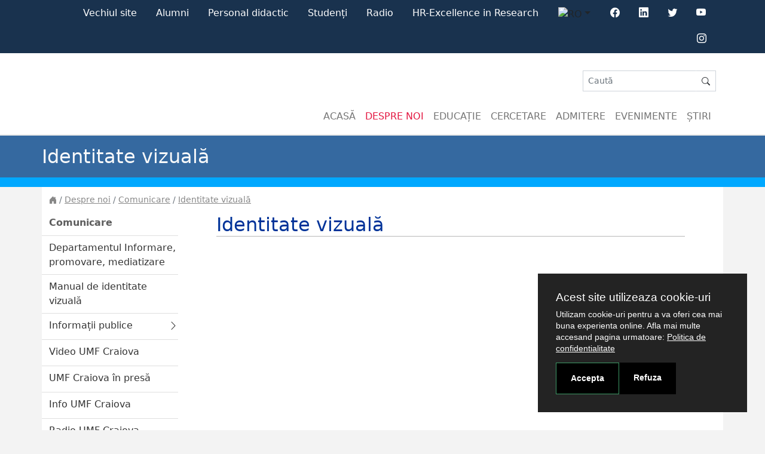

--- FILE ---
content_type: text/html; charset=UTF-8
request_url: https://new.umfcv.ro/ro/despre-noi/comunicare/identitate-vizuala
body_size: 12799
content:
<!DOCTYPE html>
<html>
    <head>
        <meta charset="UTF-8">
        <meta http-equiv="X-UA-Compatible" content="IE=edge">
        <meta name="viewport" content="width=device-width, initial-scale=1">

        <title>Identitate vizuală</title>
        <link rel="stylesheet" href="/build/css/app.dafee380.css">
                    </head>

    <body  class="site" data-turbo-suppress-warning="true" data-turbo="false">
        <div id="app">
                        <acron-cookie-consent :configs="jsData.cookieConsentConfigs"></acron-cookie-consent>

            
            <section class="section-main-navigation" >
    <nav class="nav-main">
        <div class="container-lg">
            <ul class="nav nav-mobile nav-content d-md-none" v-acron-mobile-navbar>
                <li class="nav-item d-flex align-items-center">
                    <button class="btn navbar-toggler" id="toggleBaryonMenu" aria-label="Toggle navigation">
                        <i class="bi bi-list"></i>
                    </button>
                </li>

                <li class="nav-item ms-auto">
                    <div class="dropdown">
	<button class="btn dropdown-toggle" type="button" id="navLnDropdown" data-bs-toggle="dropdown" aria-expanded="false">
		<img src="/images/flags/ro.png" alt="RO" />
	</button>
	<ul class="dropdown-menu" aria-labelledby="navLnDropdown">
					<li>
				<a class="dropdown-item active"
				   href="/ro/despre-noi/comunicare/identitate-vizuala?lang=ro"><img src="/images/flags/ro.png" alt="RO" /> Romana</a>
			</li>
					<li>
				<a class="dropdown-item "
				   href="/ro/despre-noi/comunicare/identitate-vizuala?lang=en"><img src="/images/flags/en.png" alt="EN" /> English</a>
			</li>
			</ul>
</div>

                </li>
                <li class="nav-item dropdown">
    <a class="nav-link dropdown-toggle" href="#" id="navbarDropdown" role="button"
       data-bs-toggle="dropdown" aria-expanded="false">
        <i class="bi bi-person"></i>
    </a>
    <ul class="dropdown-menu user-dropdown-menu" aria-labelledby="navbarDropdown">

        
														<li class="d-md-none">
					<a class="dropdown-item" href="http://old.umfcv.ro/">Vechiul site</a>
				</li>
																	<li class="d-md-none">
					<a class="dropdown-item" href="/ro/despre-noi/alumni">Alumni</a>
				</li>
																	<li class="d-md-none">
					<a class="dropdown-item" href="/ro/despre-noi/personalul-didactic-al-umf-craiova">Personal didactic</a>
				</li>
																	<li class="d-md-none">
					<a class="dropdown-item" href="https://student.umfcv.ro/">Studenți</a>
				</li>
																	<li class="d-md-none">
					<a class="dropdown-item" href="http://radio.umfcv.ro/">Radio</a>
				</li>
																	<li class="d-md-none">
					<a class="dropdown-item" href="/ro/cercetare/human-resources-strategy-for-researchers-hrs4r">HR-Excellence in Research</a>
				</li>
			
                    <li class="d-md-none">
                <a class="dropdown-item" href="https://www.facebook.com/UMFCv">
                    <div class="acron-icon-box">
                        <div class="icon-box-text">
                            Facebook
                        </div>
                        <div class="icon-box-media">
                            <i class="bi bi-facebook"></i>
                        </div>
                    </div>
                </a>
            </li>
                            <li class="d-md-none">
                <a class="dropdown-item" href="https://www.linkedin.com/company/umf-craiova/">
                    <div class="acron-icon-box">
                        <div class="icon-box-text">
                            Linkedin
                        </div>
                        <div class="icon-box-media">
                            <i class="bi bi-linkedin"></i>
                        </div>
                    </div>
                </a>
            </li>
                            <li class="d-md-none">
                <a class="dropdown-item" href="https://www.youtube.com/channel/UC6rOwauMRp6aEYLyWLzJj-Q">
                    <div class="acron-icon-box">
                        <div class="icon-box-text">
                            Youtube
                        </div>
                        <div class="icon-box-media">
                            <i class="bi bi-youtube"></i>
                        </div>
                    </div>
                </a>
            </li>
                            <li class="d-md-none">
                <a class="dropdown-item" href="https://www.instagram.com/umf.craiova/">
                    <div class="acron-icon-box">
                        <div class="icon-box-text">
                            Instagram
                        </div>
                        <div class="icon-box-media">
                            <i class="bi bi-instagram"></i>
                        </div>
                    </div>
                </a>
            </li>
        



        

    </ul>
</li>                <li class="nav-item nav-item-nested d-flex align-items-center">
                    <form class="d-flex my-auto flex-grow-1" method="GET" action="/ro/pages/search">
                        <div class="input-group input-group-sm flex-nowrap acron-nested-search" v-acron-nested-search>
                            <input class="form-control"
                                   type="search"
                                   name="keywords"
                                   placeholder="Caută"
                                   aria-label="Search"
                                   value="">
                            <span role="button" class="input-group-text d-none button-x" id="addon-x">
                                <i class="bi bi-x-circle text-white"></i>
                            </span>
                            <span class="input-group-text" id="addon-wrapping">
                                <button class="btn btn-search-nested" type="submit"><i class="bi bi-search"></i></button>
                            </span>
                        </div>
                    </form>
                </li>
            </ul>
            <ul class="nav nav-content d-none d-md-flex justify-content-end">
                
													<li class="nav-item">
				<a class="nav-link active" aria-current="page" href="http://old.umfcv.ro/">Vechiul site</a>
			</li>
																	<li class="nav-item">
				<a class="nav-link active" aria-current="page" href="/ro/despre-noi/alumni">Alumni</a>
			</li>
																	<li class="nav-item">
				<a class="nav-link active" aria-current="page" href="/ro/despre-noi/personalul-didactic-al-umf-craiova">Personal didactic</a>
			</li>
																	<li class="nav-item">
				<a class="nav-link active" aria-current="page" href="https://student.umfcv.ro/">Studenți</a>
			</li>
																	<li class="nav-item">
				<a class="nav-link active" aria-current="page" href="http://radio.umfcv.ro/">Radio</a>
			</li>
																	<li class="nav-item">
				<a class="nav-link active" aria-current="page" href="/ro/cercetare/human-resources-strategy-for-researchers-hrs4r">HR-Excellence in Research</a>
			</li>
				
                                <li class="nav-item">
                    <div class="dropdown">
	<button class="btn dropdown-toggle" type="button" id="navLnDropdown" data-bs-toggle="dropdown" aria-expanded="false">
		<img src="/images/flags/ro.png" alt="RO" />
	</button>
	<ul class="dropdown-menu" aria-labelledby="navLnDropdown">
					<li>
				<a class="dropdown-item active"
				   href="/ro/despre-noi/comunicare/identitate-vizuala?lang=ro"><img src="/images/flags/ro.png" alt="RO" /> Romana</a>
			</li>
					<li>
				<a class="dropdown-item "
				   href="/ro/despre-noi/comunicare/identitate-vizuala?lang=en"><img src="/images/flags/en.png" alt="EN" /> English</a>
			</li>
			</ul>
</div>

                </li>
                                <li class="nav-item d-flex justify-content-center">
                    <a class="nav-link" href="https://www.facebook.com/UMFCv" tabindex="-1">
                        <i class="bi bi-facebook"></i>
                    </a>
                </li>
                                                <li class="nav-item d-flex justify-content-center">
                    <a class="nav-link" href="https://www.linkedin.com/company/umf-craiova/" tabindex="-1">
                        <i class="bi bi-linkedin"></i>
                    </a>
                </li>
                                                <li class="nav-item d-flex justify-content-center">
                    <a class="nav-link" href="https://twitter.com/UMFCraiova" tabindex="-1">
                        <i class="bi bi-twitter"></i>
                    </a>
                </li>
                                                    <li class="nav-item d-flex justify-content-center">
                        <a class="nav-link" href="https://www.youtube.com/channel/UC6rOwauMRp6aEYLyWLzJj-Q" tabindex="-1">
                            <i class="bi bi-youtube"></i>
                        </a>
                    </li>
                                                    <li class="nav-item d-flex justify-content-center">
                        <a class="nav-link" href="https://www.instagram.com/umf.craiova/" tabindex="-1">
                            <i class="bi bi-instagram"></i>
                        </a>
                    </li>
                                            </ul>
        </div>
    </nav>
        
<nav class="menu-baryon menu-expand-md" id="mainMenu" v-acron-sticky-navbar>
    <div class="baryon-menu-container">

        <div class="menu-background"></div>
        <button class="navbar-toggler" type="button"><i class="bi bi-x-lg"></i></button>

        <div class="menu-header">
            <nav class="navbar navbar-light navbar-main d-none d-md-flex ">
                <a class="navbar-brand" href="/">
                    <img src="/uploads/umfcv/images/logo200x200.png" class="rounded-circle img-fluid" alt="">
                </a>
                <div class="navbar-content">
                    <div class="navbar-toolbar">
                        <form class="d-lg-flex ms-auto my-0" method="GET"
                              action="/ro/pages/search">
                            <div class="input-group input-group-sm input-group-unified rounded-0">
                                <input class="form-control" type="search" placeholder="Caută"
                                       aria-label="Search" name="keywords"
                                       value="">
                                <span class="input-group-text ">
                                        <button class="btn btn-sm p-0 m-0" type="submit">
                                            <i class="bi bi-search"></i>
                                        </button>
                                </span>
                            </div>
                        </form>
                    </div>
                    <ul class="navbar-nav ms-auto">
                        <li class="nav-item">
                            <a class="nav-link "
                               aria-current="page" href="/ro"
                               data-menu-target="#">Acasă</a>
                        </li>
                                                                                                                        
                                    <li class="nav-item">
                                        <a class="nav-link active"
                                           aria-current="page"
                                           href="/ro/despre-noi"
                                           data-menu-target="menu_14">Despre noi</a>
                                    </li>
                                                                                                                                
                                    <li class="nav-item">
                                        <a class="nav-link "
                                           aria-current="page"
                                           href="/ro/educatie"
                                           data-menu-target="menu_10762">Educație</a>
                                    </li>
                                                                                                                                
                                    <li class="nav-item">
                                        <a class="nav-link "
                                           aria-current="page"
                                           href="/ro/cercetare"
                                           data-menu-target="menu_1304">Cercetare</a>
                                    </li>
                                                                                                                                
                                    <li class="nav-item">
                                        <a class="nav-link "
                                           aria-current="page"
                                           href="/ro/admitere"
                                           data-menu-target="menu_11081">Admitere</a>
                                    </li>
                                                                                                                                
                                    <li class="nav-item">
                                        <a class="nav-link "
                                           aria-current="page"
                                           href="/ro/evenimente"
                                           data-menu-target="#">Evenimente</a>
                                    </li>
                                                                                                                                
                                    <li class="nav-item">
                                        <a class="nav-link "
                                           aria-current="page"
                                           href="/ro/stiri"
                                           data-menu-target="#">Știri</a>
                                    </li>
                                                                                                                                                                                                                                                                                                                                                                                                                                                                                                                                                                                                                                                                                                                                                                                            </ul>
                </div>
            </nav>
            <div class="d-md-none">
                                    <a href="/" class="menu-header-item">
                        <div class="menu-item-thumbnail me-2">
                            <img src="/images/logo64x64.png" class="rounded-circle img-fluid" alt="">
                        </div>
                        <div class="menu-item-label">
                            <div class="site-title">
                                <span class="label">umfcv</span>
                            </div>
                        </div>
                    </a>
                            </div>

        </div>
        <div class="menu-collapse">
            <ul class="menu-nav">
                                                                <li class="menu-list">
                                                                                                                                        <ul class="menu-list-group menu-section">
                                    <li class="menu-list-header menu-toggler" title="Despre noi">
                                        <a href="/ro/despre-noi" class="label">
                                            Despre noi
                                        </a>
                                    </li>

                                    <li class="menu-list" data-name="menu_14">
                                                                                                                                                                                    <ul class="menu-list-group grid-item">
                                                    <li class="menu-list-header menu-list-item menu-toggler" title="Despre UMF">
                                                        <a class="label" href="/ro/despre-noi/informatii">Despre UMF
                                                        </a>
                                                    </li>
                                                    <li class="menu-list">
                                                        <ul>
                                                                                                                                                                                                                                                                    <li class="menu-list-item">
                                                                        <a href="/ro/despre-noi/informatii/mesajul-rectorului"
                                                                           class="label">Mesajul Rectorului</a>
                                                                    </li>
                                                                                                                                                                                                                                                                                                                                                                                                                                                                <li class="menu-list-item">
                                                                        <a href="/ro/despre-noi/informatii/istoric"
                                                                           class="label">Istoric</a>
                                                                    </li>
                                                                                                                                                                                                                                                                                                                                    <li class="menu-list-item">
                                                                        <a href="/ro/despre-noi/informatii/misiune"
                                                                           class="label">Misiune</a>
                                                                    </li>
                                                                                                                                                                                                                                                                                                                                    <li class="menu-list-item">
                                                                        <a href="/ro/despre-noi/informatii/prezentare"
                                                                           class="label">Prezentare</a>
                                                                    </li>
                                                                                                                                                                                                                                                                                                                                    <li class="menu-list-item">
                                                                        <a href="/ro/despre-noi/informatii/http-www-umfcv-ro-universitate-cu-grad-de-incredere-ridicat"
                                                                           class="label">Evaluarea ARACIS</a>
                                                                    </li>
                                                                                                                                                                                                                                                                                                                                                                                                                                                                <li class="menu-list-item">
                                                                        <a href="/ro/despre-noi/informatii/adrese-cladiri-umf-craiova"
                                                                           class="label">Adrese clădiri UMF Craiova</a>
                                                                    </li>
                                                                                                                                                                                                                                                                                                                                                                                                                                                                                                                                                                                                                                                                                                                                                                                                                                </ul>
                                                    </li>
                                                </ul>
                                                                                                                                                                                                                                <ul class="menu-list-group grid-item">
                                                    <li class="menu-list-header menu-list-item menu-toggler" title="Viaţa studenţească">
                                                        <a class="label" href="/ro/despre-noi/informatii-despre-viata-studenteasca">Viaţa studenţească
                                                        </a>
                                                    </li>
                                                    <li class="menu-list">
                                                        <ul>
                                                                                                                                                                                                                                                                    <li class="menu-list-item">
                                                                        <a href="/ro/despre-noi/informatii-despre-viata-studenteasca/invatamant"
                                                                           class="label">Învățământ</a>
                                                                    </li>
                                                                                                                                                                                                                                                                                                                                                                                                                                                                <li class="menu-list-item">
                                                                        <a href="/ro/despre-noi/informatii-despre-viata-studenteasca/burse-2025"
                                                                           class="label">Burse</a>
                                                                    </li>
                                                                                                                                                                                                                                                                                                                                                                                                                                                                <li class="menu-list-item">
                                                                        <a href="/ro/despre-noi/informatii-despre-viata-studenteasca/campusul-universitar"
                                                                           class="label">Campusul universitar</a>
                                                                    </li>
                                                                                                                                                                                                                                                                                                                                    <li class="menu-list-item">
                                                                        <a href="/ro/despre-noi/informatii-despre-viata-studenteasca/cazare"
                                                                           class="label">Cazarea în căminele studenţeşti ale UMF Craiova</a>
                                                                    </li>
                                                                                                                                                                                                                                                                                                                                    <li class="menu-list-item">
                                                                        <a href="/ro/despre-noi/informatii-despre-viata-studenteasca/restaurantcantina-umfcv"
                                                                           class="label">Restaurant/Cantină UMFCV</a>
                                                                    </li>
                                                                                                                                                                                                                                                                                                                                    <li class="menu-list-item">
                                                                        <a href="/ro/despre-noi/informatii-despre-viata-studenteasca/greenhub-umf-craiova"
                                                                           class="label">GreenHub UMF Craiova</a>
                                                                    </li>
                                                                                                                                                                                                                                                                                                                                    <li class="menu-list-item">
                                                                        <a href="/ro/despre-noi/informatii-despre-viata-studenteasca/student-la-umfcv"
                                                                           class="label">Student la UMFCV</a>
                                                                    </li>
                                                                                                                                                                                                                                                                                                                                    <li class="menu-list-item">
                                                                        <a href="/ro/despre-noi/informatii-despre-viata-studenteasca/harta-campus"
                                                                           class="label">Harta campus</a>
                                                                    </li>
                                                                                                                                                                                                                                                                                                                                    <li class="menu-list-item">
                                                                        <a href="/ro/despre-noi/informatii-despre-viata-studenteasca/recreere"
                                                                           class="label">Facilităţi pentru recreere</a>
                                                                    </li>
                                                                                                                                                                                                                                                                                                                                    <li class="menu-list-item">
                                                                        <a href="/ro/despre-noi/informatii-despre-viata-studenteasca/organizatii-studentesti"
                                                                           class="label">Organizaţii studenţeşti</a>
                                                                    </li>
                                                                                                                                                                                                                                                                                                                                                                                                                                                                <li class="menu-list-item">
                                                                        <a href="/ro/despre-noi/informatii-despre-viata-studenteasca/transferuri-2025"
                                                                           class="label">Transferuri 2025</a>
                                                                    </li>
                                                                                                                                                                                    </ul>
                                                    </li>
                                                </ul>
                                                                                                                                                                                                                                <ul class="menu-list-group grid-item">
                                                    <li class="menu-list-header menu-list-item menu-toggler" title="Organizare">
                                                        <a class="label" href="/ro/despre-noi/rectorat">Organizare
                                                        </a>
                                                    </li>
                                                    <li class="menu-list">
                                                        <ul>
                                                                                                                                                                                                                                                                    <li class="menu-list-item">
                                                                        <a href="/ro/despre-noi/rectorat/rectorat"
                                                                           class="label">Rectorat</a>
                                                                    </li>
                                                                                                                                                                                                                                                                                                                                    <li class="menu-list-item">
                                                                        <a href="/ro/despre-noi/rectorat/prorectorate"
                                                                           class="label">Prorectorate</a>
                                                                    </li>
                                                                                                                                                                                                                                                                                                                                    <li class="menu-list-item">
                                                                        <a href="/ro/despre-noi/rectorat/senat"
                                                                           class="label">Senatul Universitar</a>
                                                                    </li>
                                                                                                                                                                                                                                                                                                                                    <li class="menu-list-item">
                                                                        <a href="/ro/despre-noi/rectorat/administratia-umf-craiova"
                                                                           class="label">Administraţie</a>
                                                                    </li>
                                                                                                                                                                                                                                                                                                                                    <li class="menu-list-item">
                                                                        <a href="/ro/despre-noi/rectorat/legislatia-la-umf-craiova"
                                                                           class="label">Legislaţie UMF Craiova</a>
                                                                    </li>
                                                                                                                                                                                                                                                                                                                                                                                                                                                                                                                                                                                                                                                                                                                                                                                                                                                                                                                                                                                                                                                                                                                                                                                                                                                                                                                                                                    <li class="menu-list-item">
                                                                        <a href="/ro/despre-noi/rectorat/concursuri-posturi-didactice-etp-ii-an-univ-2024-2025"
                                                                           class="label">Concursuri posturi didactice</a>
                                                                    </li>
                                                                                                                                                                                                                                                                                                                                    <li class="menu-list-item">
                                                                        <a href="/ro/despre-noi/rectorat/comisia-de-etica-si-deontologie-universitara-si-stiintifica-cedus"
                                                                           class="label">Comisia de Etică și Deontologie Universitară și Științifică (C.E.D.U.S)</a>
                                                                    </li>
                                                                                                                                                                                                                                                                                                                                    <li class="menu-list-item">
                                                                        <a href="/ro/despre-noi/rectorat/comisia-de-evaluare-si-asigurare-a-calitatii"
                                                                           class="label">Comisia de Evaluare și Asigurare a Calității</a>
                                                                    </li>
                                                                                                                                                                                    </ul>
                                                    </li>
                                                </ul>
                                                                                                                                                                                                                                <ul class="menu-list-group grid-item">
                                                    <li class="menu-list-header menu-list-item menu-toggler" title="Relaţii internaţionale">
                                                        <a class="label" href="/ro/despre-noi/relatii-internationale">Relaţii internaţionale
                                                        </a>
                                                    </li>
                                                    <li class="menu-list">
                                                        <ul>
                                                                                                                                                                                                                                                                    <li class="menu-list-item">
                                                                        <a href="/ro/despre-noi/relatii-internationale/mobilitati-erasmus"
                                                                           class="label">Mobilități Erasmus</a>
                                                                    </li>
                                                                                                                                                                                                                                                                                                                                    <li class="menu-list-item">
                                                                        <a href="/ro/despre-noi/relatii-internationale/eod-2025"
                                                                           class="label">EOD 2025</a>
                                                                    </li>
                                                                                                                                                                                                                                                                                                                                    <li class="menu-list-item">
                                                                        <a href="/ro/despre-noi/relatii-internationale/selectie-mobilitati-erasmus-martie-2025"
                                                                           class="label">Selecție mobilități Erasmus martie 2025</a>
                                                                    </li>
                                                                                                                                                                                                                                                                                                                                    <li class="menu-list-item">
                                                                        <a href="/ro/despre-noi/relatii-internationale/stiri-relatii-internationale"
                                                                           class="label">Ştiri relaţii internaţionale</a>
                                                                    </li>
                                                                                                                                                                                                                                                                                                                                    <li class="menu-list-item">
                                                                        <a href="/ro/despre-noi/relatii-internationale/umf-international"
                                                                           class="label">UMF internaţional</a>
                                                                    </li>
                                                                                                                                                                                                                                                                                                                                    <li class="menu-list-item">
                                                                        <a href="/ro/despre-noi/relatii-internationale/eod-2024"
                                                                           class="label">EOD 2024</a>
                                                                    </li>
                                                                                                                                                                                                                                                                                                                                    <li class="menu-list-item">
                                                                        <a href="/ro/despre-noi/relatii-internationale/eod-2023"
                                                                           class="label">EOD 2023</a>
                                                                    </li>
                                                                                                                                                                                                                                                                                                                                    <li class="menu-list-item">
                                                                        <a href="/ro/despre-noi/relatii-internationale/selectie-mobilitati-erasmus-martie-2024"
                                                                           class="label">Selecție mobilități Erasmus - martie 2024</a>
                                                                    </li>
                                                                                                                                                                                                                                                                                                                                    <li class="menu-list-item">
                                                                        <a href="/ro/despre-noi/relatii-internationale/selectie-mobilitati-erasmus-martie-2023"
                                                                           class="label">Selecție mobilități Erasmus - martie 2023</a>
                                                                    </li>
                                                                                                                                                                                                                                                                                                                                    <li class="menu-list-item">
                                                                        <a href="/ro/despre-noi/relatii-internationale/compartimentul-erasmus"
                                                                           class="label">Compartimentul Erasmus</a>
                                                                    </li>
                                                                                                                                                                                                                                                                                                                                    <li class="menu-list-item">
                                                                        <a href="/ro/despre-noi/relatii-internationale/studii-la-umf-craiova"
                                                                           class="label">Studii la UMF Craiova</a>
                                                                    </li>
                                                                                                                                                                                                                                                                                                                                    <li class="menu-list-item">
                                                                        <a href="/ro/despre-noi/relatii-internationale/planuri-de-invatamant"
                                                                           class="label">Planuri de invatamant</a>
                                                                    </li>
                                                                                                                                                                                                                                                                                                                                    <li class="menu-list-item">
                                                                        <a href="/ro/despre-noi/relatii-internationale/erasmusdays-2020"
                                                                           class="label">#ErasmusDays 2020</a>
                                                                    </li>
                                                                                                                                                                                                                                                                                                                                    <li class="menu-list-item">
                                                                        <a href="/ro/despre-noi/relatii-internationale/eod-2021-erasmus-open-doors-online"
                                                                           class="label">EOD 2021 (online)</a>
                                                                    </li>
                                                                                                                                                                                                                                                                                                                                    <li class="menu-list-item">
                                                                        <a href="/ro/despre-noi/relatii-internationale/mobilitati-programul-erasmus-ka-103"
                                                                           class="label">Erasmus+ Mobilităţi KA 103</a>
                                                                    </li>
                                                                                                                                                                                                                                                                                                                                    <li class="menu-list-item">
                                                                        <a href="/ro/despre-noi/relatii-internationale/erasmus-mobilitati-ka-107"
                                                                           class="label">Erasmus+ Mobilităţi KA 107</a>
                                                                    </li>
                                                                                                                                                                                                                                                                                                                                    <li class="menu-list-item">
                                                                        <a href="/ro/despre-noi/relatii-internationale/fact-sheet-umf-craiova"
                                                                           class="label">Fact Sheet - UMF Craiova</a>
                                                                    </li>
                                                                                                                                                                                                                                                                                                                                    <li class="menu-list-item">
                                                                        <a href="/ro/despre-noi/relatii-internationale/programe-ue"
                                                                           class="label">Programe UE</a>
                                                                    </li>
                                                                                                                                                                                                                                                                                                                                    <li class="menu-list-item">
                                                                        <a href="/ro/despre-noi/relatii-internationale/plasament-de-formare-profesionala-leonardo-da-vinci"
                                                                           class="label">Proiect Leonardo da Vinci</a>
                                                                    </li>
                                                                                                                                                                                    </ul>
                                                    </li>
                                                </ul>
                                                                                                                                                                                                                                <ul class="menu-list-group grid-item">
                                                    <li class="menu-list-header menu-list-item menu-toggler" title="Comunicare">
                                                        <a class="label" href="/ro/despre-noi/comunicare">Comunicare
                                                        </a>
                                                    </li>
                                                    <li class="menu-list">
                                                        <ul>
                                                                                                                                                                                                                                                                    <li class="menu-list-item">
                                                                        <a href="/ro/despre-noi/comunicare/departamentul-informare-promovare-mediatizare"
                                                                           class="label">Departamentul Informare, promovare, mediatizare</a>
                                                                    </li>
                                                                                                                                                                                                                                                                                                                                    <li class="menu-list-item">
                                                                        <a href="/ro/despre-noi/comunicare/manual-de-identitate-vizuala"
                                                                           class="label">Manual de identitate vizuală</a>
                                                                    </li>
                                                                                                                                                                                                                                                                                                                                    <li class="menu-list-item">
                                                                        <a href="/ro/despre-noi/comunicare/informatii-publice"
                                                                           class="label">Informații publice</a>
                                                                    </li>
                                                                                                                                                                                                                                                                                                                                                                                                                                                                <li class="menu-list-item">
                                                                        <a href="/ro/despre-noi/comunicare/video-umf-craiova"
                                                                           class="label">Video UMF Craiova</a>
                                                                    </li>
                                                                                                                                                                                                                                                                                                                                    <li class="menu-list-item">
                                                                        <a href="/ro/despre-noi/comunicare/umf-craiova-in-presa"
                                                                           class="label">UMF Craiova în presă</a>
                                                                    </li>
                                                                                                                                                                                                                                                                                                                                    <li class="menu-list-item">
                                                                        <a href="/ro/despre-noi/comunicare/info-umf-craiova"
                                                                           class="label">Info UMF Craiova</a>
                                                                    </li>
                                                                                                                                                                                                                                                                                                                                    <li class="menu-list-item">
                                                                        <a href="/ro/despre-noi/comunicare/radio-umf-craiova"
                                                                           class="label">Radio UMF Craiova</a>
                                                                    </li>
                                                                                                                                                                                                                                                                                                                                    <li class="menu-list-item">
                                                                        <a href="/ro/despre-noi/comunicare/umf-craiova-life"
                                                                           class="label">UMF Craiova LIFE</a>
                                                                    </li>
                                                                                                                                                                                                                                                                                                                                    <li class="menu-list-item">
                                                                        <a href="/ro/despre-noi/comunicare/librarie-medicala"
                                                                           class="label">Librărie medicală</a>
                                                                    </li>
                                                                                                                                                                                                                                                                                                                                    <li class="menu-list-item">
                                                                        <a href="/ro/despre-noi/comunicare/voluntariat"
                                                                           class="label">Voluntariat</a>
                                                                    </li>
                                                                                                                                                                                                                                                                                                                                    <li class="menu-list-item">
                                                                        <a href="/ro/despre-noi/comunicare/galerie-foto"
                                                                           class="label">Galerie foto</a>
                                                                    </li>
                                                                                                                                                                                                                                                                                                                                                                                                                                                                                                                                                                                                                                                                                                                                                                                                                                                                                                                                                                                                                                                                                                                                                                                                                                                                                                                                                </ul>
                                                    </li>
                                                </ul>
                                                                                                                                                                                                                                <ul class="menu-list-group grid-item">
                                                    <li class="menu-list-header menu-list-item menu-toggler" title="Reviste">
                                                        <a class="label" href="/ro/despre-noi/reviste-umf-craiova">Reviste
                                                        </a>
                                                    </li>
                                                    <li class="menu-list">
                                                        <ul>
                                                                                                                                                                                                                                                                                                                                                                            </ul>
                                                    </li>
                                                </ul>
                                                                                                                                                                                                                                                                                                                    <ul class="menu-list-group grid-item">
                                                    <li class="menu-list-header menu-list-item menu-toggler" title="Alumni">
                                                        <a class="label" href="/ro/despre-noi/alumni">Alumni
                                                        </a>
                                                    </li>
                                                    <li class="menu-list">
                                                        <ul>
                                                                                                                                                                                                                                                </ul>
                                                    </li>
                                                </ul>
                                                                                                                                                                                                                                <ul class="menu-list-group grid-item">
                                                    <li class="menu-list-header menu-list-item menu-toggler" title="Biblioteca">
                                                        <a class="label" href="/ro/despre-noi/biblioteca">Biblioteca
                                                        </a>
                                                    </li>
                                                    <li class="menu-list">
                                                        <ul>
                                                                                                                                                                                                                                                                    <li class="menu-list-item">
                                                                        <a href="/ro/despre-noi/biblioteca/biblioteca"
                                                                           class="label">Prezentare</a>
                                                                    </li>
                                                                                                                                                                                                                                                                                                                                    <li class="menu-list-item">
                                                                        <a href="/ro/despre-noi/biblioteca/inregistrare-biblioteca"
                                                                           class="label">Înregistrare online</a>
                                                                    </li>
                                                                                                                                                                                                                                                                                                                                    <li class="menu-list-item">
                                                                        <a href="/ro/despre-noi/biblioteca/http-liberty-umfcv-ro-8080-liberty-libraryhome-do"
                                                                           class="label">Catalog online</a>
                                                                    </li>
                                                                                                                                                                                                                                                                                                                                    <li class="menu-list-item">
                                                                        <a href="/ro/despre-noi/biblioteca/stiri-informatii-evenimente"
                                                                           class="label">Ştiri. Informaţii. Evenimente.</a>
                                                                    </li>
                                                                                                                                                                                                                                                                                                                                    <li class="menu-list-item">
                                                                        <a href="/ro/despre-noi/biblioteca/baze-de-date"
                                                                           class="label">Resurse electronice</a>
                                                                    </li>
                                                                                                                                                                                                                                                                                                                                    <li class="menu-list-item">
                                                                        <a href="/ro/despre-noi/biblioteca/acces-servicii-biblioteca"
                                                                           class="label">Informaţii utile</a>
                                                                    </li>
                                                                                                                                                                                                                                                                                                                                    <li class="menu-list-item">
                                                                        <a href="/ro/despre-noi/biblioteca/sala-muzeul-de-istoria-medicinei"
                                                                           class="label">Muzeul de Istoria Medicinei</a>
                                                                    </li>
                                                                                                                                                                                                                                                                                                                                    <li class="menu-list-item">
                                                                        <a href="/ro/despre-noi/biblioteca/editura"
                                                                           class="label">Editura medicală universitară Craiova</a>
                                                                    </li>
                                                                                                                                                                                                                                                                                                                                    <li class="menu-list-item">
                                                                        <a href="/ro/despre-noi/biblioteca/tipografie"
                                                                           class="label">Tipografie</a>
                                                                    </li>
                                                                                                                                                                                                                                                                                                                                                                                                                                                                                                                                                                                            <li class="menu-list-item">
                                                                        <a href="/ro/despre-noi/biblioteca/arhiva-stiri"
                                                                           class="label">Arhivă știri</a>
                                                                    </li>
                                                                                                                                                                                    </ul>
                                                    </li>
                                                </ul>
                                                                                                                                                                                                                                <ul class="menu-list-group grid-item">
                                                    <li class="menu-list-header menu-list-item menu-toggler" title="Centrul de Consiliere și Orientare Profesională">
                                                        <a class="label" href="/ro/despre-noi/ccop">Centrul de Consiliere și Orientare Profesională
                                                        </a>
                                                    </li>
                                                    <li class="menu-list">
                                                        <ul>
                                                                                                                                                                                                                                                                                                                                                                                                                                                                                                                            <li class="menu-list-item">
                                                                        <a href="/ro/despre-noi/ccop/ccop-consilierea-psihologica"
                                                                           class="label">Consiliere psihologică/psihoterapie</a>
                                                                    </li>
                                                                                                                                                                                                                                                                                                                                    <li class="menu-list-item">
                                                                        <a href="/ro/despre-noi/ccop/ccop-despre-cariera"
                                                                           class="label">Despre carieră</a>
                                                                    </li>
                                                                                                                                                                                                                                                                                                                                    <li class="menu-list-item">
                                                                        <a href="/ro/despre-noi/ccop/ccop-optimizare-personala"
                                                                           class="label">Optimizare personală</a>
                                                                    </li>
                                                                                                                                                                                                                                                                                                                                    <li class="menu-list-item">
                                                                        <a href="/ro/despre-noi/ccop/ccop-legaturi-utile"
                                                                           class="label">Link-uri utile</a>
                                                                    </li>
                                                                                                                                                                                                                                                                                                                                                                                                                                                                                                                                                                                                                                                                                                                                                                                                                                </ul>
                                                    </li>
                                                </ul>
                                                                                                                                                                                                                                <ul class="menu-list-group grid-item">
                                                    <li class="menu-list-header menu-list-item menu-toggler" title="Baza materială a UMF Craiova">
                                                        <a class="label" href="/ro/despre-noi/baza-materiala-a-umf-craiova">Baza materială a UMF Craiova
                                                        </a>
                                                    </li>
                                                    <li class="menu-list">
                                                        <ul>
                                                                                                                                                                                                                                                                    <li class="menu-list-item">
                                                                        <a href="/ro/despre-noi/baza-materiala-a-umf-craiova/corp-a"
                                                                           class="label">Corp A</a>
                                                                    </li>
                                                                                                                                                                                                                                                                                                                                    <li class="menu-list-item">
                                                                        <a href="/ro/despre-noi/baza-materiala-a-umf-craiova/corp-a-prim"
                                                                           class="label">Corp A prim</a>
                                                                    </li>
                                                                                                                                                                                                                                                                                                                                    <li class="menu-list-item">
                                                                        <a href="/ro/despre-noi/baza-materiala-a-umf-craiova/corp-b"
                                                                           class="label">Corp B</a>
                                                                    </li>
                                                                                                                                                                                                                                                                                                                                    <li class="menu-list-item">
                                                                        <a href="/ro/despre-noi/baza-materiala-a-umf-craiova/corp-c"
                                                                           class="label">Corp C</a>
                                                                    </li>
                                                                                                                                                                                                                                                                                                                                    <li class="menu-list-item">
                                                                        <a href="/ro/despre-noi/baza-materiala-a-umf-craiova/corp-d"
                                                                           class="label">Corp D</a>
                                                                    </li>
                                                                                                                                                                                                                                                                                                                                    <li class="menu-list-item">
                                                                        <a href="/ro/despre-noi/baza-materiala-a-umf-craiova/biobaza"
                                                                           class="label">Biobaza</a>
                                                                    </li>
                                                                                                                                                                                                                                                                                                                                    <li class="menu-list-item">
                                                                        <a href="/ro/despre-noi/baza-materiala-a-umf-craiova/teren-sport"
                                                                           class="label">Teren sport</a>
                                                                    </li>
                                                                                                                                                                                                                                                                                                                                                                                                                                                                                                                                                                                                                                                                                                                                                                                                                                                                                                                                                                                                                                                                                        </ul>
                                                    </li>
                                                </ul>
                                                                                                                                                                                                                                <ul class="menu-list-group grid-item">
                                                    <li class="menu-list-header menu-list-item menu-toggler" title="Personalul didactic al UMF Craiova">
                                                        <a class="label" href="/ro/despre-noi/personalul-didactic-al-umf-craiova">Personalul didactic al UMF Craiova
                                                        </a>
                                                    </li>
                                                    <li class="menu-list">
                                                        <ul>
                                                                                                                                                                                                                                                                                                                                                                                                                                                                                                                                                                                                                                                                                                                                                                                                                                                                                                                                                                                                                                                                                                                                                                                                                                                                                                                                                                                                                                                                                                                                                                                                                                                                                                                                                                                                                                                                                                                                                                                                                                                                                                                                                                                                                                                                                                                                                                                                                                                                                                                                                                                                                                                                                                                                                                                                                                                                                                                                                                                                                                                                                                                                                                                                                                                                                                                                                                                                                                                                                                                                                                                                                                                                                                                                                                                                                                                                                                                                                                                                                                                                                                                                                                                                                                                                                                                                                                                                                                                                                                                                                                                                                                                                                                                                                                                                                                                                                                                                                                                                                                                                                                                                                                                                                                                                                                                                                                                                                                                                                                                                                                                                                                                                                                                                                                                                                                                                                                                                                                                                                                                                                                                                                                                                                                                                                                                                                                                                                                                                                                                                                                                                                                                                                                                                                                                                                                                                                                                                                                                                                                                                                                                                                                                                                                                                                                                                                                                                                                                                                                                                                                                                                                                                                                                                                                                                                                                                                                                                                                                                                                                                                                                                                                                                                                                                                                                                                                                                                                                                                                                                                                                                                                                                                                                                                                                                                                                                                                                                                                                                                                                                                                                                                                                                                                                                                                                                                                                                                                                                                                                                                                                                                                                                                                                                                                                                                                                                                                                                                                                                                                                                                                                                                                                                                                                                                                                                                                                                                                                                                                                                                                                                                                                                                                                                                                                                                                                                                                                                                                                                                                                                                                                                                                                                                                                                                                                                                                                                                                                                                                                                                                                                                                                                                                                                                                                                                                                                                                                                                                                                                                                                                                                                                                                                                                                                                                                                                                                                                                                                                                                                                                                                                                                                                                                                                                                                                                                                                                                                                                                                                                                                                                                                                                                                                                                                                                                                                                                                                                                                                                                                                                                                                                                                                                                                                                                                                                                                                                                                                                                                                                                                                                                                                                                                                                                                                                                                                                                                                                                                                                                                                                                                                                                                                                                                                                                                                                                                                                                                                                                                                                                                                                                                                                                                                                                                                                                                                                                                                                                                                                                                                                                                                                                                                                                                                                                                                                                                                                                                                                                                                                                                                                                                                                                                                                                                                                                                                                                                                                                                                                                                                                                                                                                                                                                                                                                                                                                                                                                                                                                                                                                                                                                                                                                                                                                                                                                                                                                                                                                                                                                                                                                                                                                                                                                                                                                                                                                                                                                                                                                                                                                                                                                                                                                                                                                                                                                                                                                                                                                                                                                                                                                                                                                                                                                                                                                                                                                                                                                                                                                                                                                                                                                                                                                                                                                                                                                                                                                                                                                                                                                                                                                                                                                                                                                                                                                                                                                                                                                                                                                                                                                                                                                                                                                                                                                                                                                                                                                                                                                                                                                                                                                                                                                                                                                                                                                                                                                                                                                                                                                                                                                                                                                                                                                                                                                                                                                                                                                                                                                                                                                                                                                                                                                                                                                                                                                                                                                                                                                                                                                                                                                                                                                                                                                                                                                                                                                                                                                                                                                                                                                                                                                                                                                                                                                                                                                                                                                                                                                                                                                                                                                                                                                                                                                                                                                                                                                                                                                                                                                                                                                                                                                                                                                                                                                                                                                                                                                                                                                                                                                                                                                                                                                                                                                                                                                                                                                                                                                                                                                                                                                                                                                                                                                                                                                                                                                                                                                                                                                                                                                                                                                                                                                                                                                                                                                                                                                                                                                                                                                                                                                                                                                                                                                                                                                                                                                                                                                                                                                                                                                                                                                                                                                                                                                                                                                                                                                                                                                                                                                                                                                                                                                                                                                                                                                                                                                                                                                                                                                                                                                                                                                                                                                                                                                                                                                                                                                                                                                                                                                                                                                                                                                                                                                                                                                                                                                                                                                                                                                                                                                                                                                                                                                                                                                                                                                                                                                                                                                                                                                                                                                                                                                                                                                                                                                                                                                                                                                                                                                                                                                                                                                                                                                                                                                                                                                                                                                                                                                                                                                                                                                                                                                                                                                                                                                                                                                                                                                                                                                                                                                                                                                                                                                                                                                                                                                                                                                                                                                                                                                                                                                                                                                                                                                                                                                                                                                                                                                                                                                                                                                                                                                                                                                                                                                                                                                                                                                                                                                                                                                                                                                                                                                                                                                                                                                                                                                                                                                                                                                                                                                                                                                                                                                                                                                                                                                                                                                                                                                                                                                                                                                                                                                                                                                                                                                                                                                                                                                                                                                                                                                                                                                                                                                                                                                                                                                                                                                                                                                                                                                                                                                                                                                                                                                                                                                                                                                                                                                                                                                                                                                                                                                                                                                                                                                                                                                                                                                                                                                                                                                                                                                                                                                                                                                                                                                                                                                                                                                                                                                                                                                                                                                                                                                                                                                                                                                                                                                                                                                                                                                                                                                                                                                                                                                                                                                                                                                                                                                                                                                                                                                                                                                                                                                                                                                                                                                                                                                                                                                                                                                                                                                                                                                                                                                                                                                                                                                                                                                                                                                                                                                                                                                                                                                                                                                                                                                                                                                                                                                                                                                                                                                                                                                                                                                                                                                                                                                                                                                                                                                                                                                                                                                                                                                                                                                                                                                                                                                                                                                                                                                                                                                                                                                                                                                                                                                                                                                                                                                                                                                                                                                                                                                                                                                                                                                                                                                                                                                                                                                                                                                                                                                                                                                                                                                                                                                                                                                                                                                                                                                                                                                                                                                                                                                                                                                                                                                                                                                                                                                                                                                                                                                                                                                                                                                                                                                                                                                                                                                                                                                                                                                                                                                                                                                                                                                                                                                                                                                                                                                                                                                                                                                                                                                                                                                                                                                                                                                                                                                                                                                                                                                                                                                                                                                                                                                                                                                                                                                                                                                                                                                                                                                                                                                                                                                                                                                                                                                                                                                                                                                                                                                                                                                                                                                                                                                                                                                                                                                                                                                                                                                                                                                                                                                                                                                                                                                                                                                                                                                                                                                                                                                                                                                                                                                                                                                                                                                                                                                                                                                                                                                                                                                                                                                                                                                                                                                                                                                                                                                                                                                                                                                                                                                                                                                                                                                                                                                                                                                                                                                                                                                                                                                                                                                                                                                                                                                                                                                                                                                                                                                                                                                                                                                                                                                                                                                                                                                                                                                                                                                                                                                                                                                                                                                                                                                                                                                                                                                                                                                                                                                                                                                                                                                                                                                                                                                                                                                                                                                                                                                                                                                                                                                                                                                                                                                                                                                                                                                                                                                                                                                                                                                                                                                                                                                                                                                                                                                                                                                                                                                                                                                                                                                                                                                                                                                                                                                                                                                                                                                                                                                                                                                                                                                                                                                                                                                                                                                                                                                                                                                                                                                                                                                                                                                                                                                                                                                                                                                                                                                                                                                                                                                                                                                                                                                                                                                                                                                                                                                                                                                                                                                                                                                                                                                                                                                                                                                                                                                                                                                                                                                                                                                                                                                                                                                                                                                                                                                                                                                                                                                                                                                                                                                                                                                                                                                                                                                                                                                                                                                                                                                                                                                                                                                                                                                                                                                                                                                                                                                                                                                                                                                                                                                                                                                                                                                                                                                                                                                                                                                                                                                                                                                                                                                                                                                                                                                                                                                                                                                                                                                                                                                                                                                                                                                                                                                                                                                                                                                                                                                                                                                                                                                                                                                                                                                                                                                                                                                                                                                                                                                                                                                                                                                                                                                                                                                                                                                                                                                                                                                                                                                                                                                                                                                                                                                                                                                                                                                                                                                                                                                                                                                                                                                                                                                                                                                                                                                                                                                                                                                                                                                                                                                                                                                                                                                                                                                                                                                                                                                                                                                                                                                                                                                                                                                                                                                                                                                                                                                                                                                                                                                                                                                                                                                                                                                                                                                                                                                                                                                                                                                                                                                                                                                                                                                                                                                                                                                                                                                                                                                                                                                                                                                                                                                                                                                                                                                                                                                                                                                                                                                                                                                                                                                                                                                                                                                                                                                                                                                                                                                                                                                                                                                                                                                                                                                                                                                                                                                                                                                                                                                                                                                                                                                                                                                                                                                                                                                                                                                                                                                                                                                                                                                                                                                                                                                                                                                                                                                                                                                                                                                                                                                                                                                                                                                                                                                                                                                                                                                                                                                                                                                                                                                                                                                                                                                                                                                                                                                                                                                                                                                                                                                                                                                                                                                                                                                                                                                                                                                                                                                                                                                                                                                                                                                                                                                                                                                                                                                                                                                                                                                                                                                                                                                                                                                                                                                                                                                                                                                                                                                                                                                                                                                                                                                                                                                                                                                                                                                                                                                                                                                                                                                                                                                                                                                                                                                                                                                                                                                                                                                                                                                                                                                                                                                                                                                                                                                                                                                                                                                                                                                                                                                                                                                                                                                                                                                                                                                                                                                                                                                                                                                                                                                                                                                                                                                                                                                                                                                                                                                                                                                                                                                                                                                                                                                                                                                                                                                                                                                                                                                                                                                                                                                                                                                                                                                                                                                                                                                                                                                                                                                                                                                                                                                                                                                                                                                                                                                                                                                                                                                                                                                                                                                                                                                                                                                                                                                                                                                                                                                                                                                                                                                                                                                                                                                                                                                                                                                                                                                                                                                                                                                                                                                                                                                                                                                                                                                                                                                                                                                                                                                                                                                                                                                                                                                                                                                                                                                                                                                                                                                                                                                                                                                                                                                                                                                                                                                                                                                                                                                                                                                                                                                                                                                                                                                                                                                                                                                                                                                                                                                                                                                                                                                                                                                                                                                                                                                                                                                                                                                                                                                                                                                                                                                                                                                                                                                                                                                                                                                                                                                                                                                                                                                                                                                                                                                                                                                                                                                                                                                                                                                                                                                                                                                                                                                                                                                                                                                                                                                                                                                                                                                                                                                                                                                                                                                                                                                                                                                                                                                                                                                                                                                                                                                                                                                                                                                                                                                                                                                                                                                                                                                                                                                                                                                                                                                                                                                                                                                                                                                                                                                                                                                                                                                                                                                                                                                                                                                                                                                                                                                                                                                                                                                                                                                                                                                                                                                                                                                                                                                                                                                                                                                                                                                                                                                                                                                                                                                                                                                                                                                                                                        </ul>
                                                    </li>
                                                </ul>
                                                                                                                                                                                                                                                                                                                                                                                                                                                                                                                                                                                                                                                                                                                                                                                                                                                                                                                                                                                                                                                                                                                                                                                                                                                                                <ul class="menu-list-group grid-item">
                                                    <li class="menu-list-header menu-list-item menu-toggler" title="Alegeri 2023">
                                                        <a class="label" href="/ro/despre-noi/alegeri-2023">Alegeri 2023
                                                        </a>
                                                    </li>
                                                    <li class="menu-list">
                                                        <ul>
                                                                                                                                                                                                                                                                    <li class="menu-list-item">
                                                                        <a href="/ro/despre-noi/alegeri-2023/referendum-privind-alegerea-modalitatii-de-desemnare-a-rectorului"
                                                                           class="label">Referendum</a>
                                                                    </li>
                                                                                                                                                                                                                                                                                                                                    <li class="menu-list-item">
                                                                        <a href="/ro/despre-noi/alegeri-2023/regulament-privind-organizarea-si-desfasurarea-procesului-de-alegere-a-structurilor-de-conducere-la-umfcv"
                                                                           class="label">Regulament Alegeri UMFCV</a>
                                                                    </li>
                                                                                                                                                                                                                                                                                                                                    <li class="menu-list-item">
                                                                        <a href="/ro/despre-noi/alegeri-2023/calendar-alegeri-2023"
                                                                           class="label">Calendar Alegeri 2023</a>
                                                                    </li>
                                                                                                                                                                                                                                                                                                                                    <li class="menu-list-item">
                                                                        <a href="/ro/despre-noi/alegeri-2023/alegeri-pentru-consiliile-facultatilor"
                                                                           class="label">Alegeri pentru Consiliile Facultatilor</a>
                                                                    </li>
                                                                                                                                                                                                                                                                                                                                    <li class="menu-list-item">
                                                                        <a href="/ro/despre-noi/alegeri-2023/alegeri-pentru-senatul-universitar"
                                                                           class="label">Alegeri pentru Senatul Universitar</a>
                                                                    </li>
                                                                                                                                                                                                                                                                                                                                    <li class="menu-list-item">
                                                                        <a href="/ro/despre-noi/alegeri-2023/alegeri-pentru-functia-de-rector"
                                                                           class="label">Alegeri pentru functia de Rector</a>
                                                                    </li>
                                                                                                                                                                                                                                                                                                                                    <li class="menu-list-item">
                                                                        <a href="/ro/despre-noi/alegeri-2023/liste-persoane-cu-drept-de-vot-la-alegerile-29-noiembrie-2023"
                                                                           class="label">Liste persoane cu drept de vot la Alegerile organizate in data de 29.11.2023</a>
                                                                    </li>
                                                                                                                                                                                                                                                                                                                                    <li class="menu-list-item">
                                                                        <a href="/ro/despre-noi/alegeri-2023/locatiile-cabinelor-de-vot-pentru-alegerile-desfasurate-in-data-29112023"
                                                                           class="label">Locaţiile cabinelor de vot pentru Alegerile desfasurate in data 29.11.2023</a>
                                                                    </li>
                                                                                                                                                                                                                                                                                                                                    <li class="menu-list-item">
                                                                        <a href="/ro/despre-noi/alegeri-2023/alegeri-studenti-2023"
                                                                           class="label">Alegeri Studenti 2023</a>
                                                                    </li>
                                                                                                                                                                                                                                                                                                                                    <li class="menu-list-item">
                                                                        <a href="/ro/despre-noi/alegeri-2023/concurs-decani"
                                                                           class="label">Concurs Selectie Decani</a>
                                                                    </li>
                                                                                                                                                                                    </ul>
                                                    </li>
                                                </ul>
                                                                                                                        </li>
                                </ul>
                                                                                                                                                <ul class="menu-list-group menu-section">
                                    <li class="menu-list-header menu-toggler" title="Educație">
                                        <a href="/ro/educatie" class="label">
                                            Educație
                                        </a>
                                    </li>

                                    <li class="menu-list" data-name="menu_10762">
                                                                                                                                                                                    <ul class="menu-list-group grid-item">
                                                    <li class="menu-list-header menu-list-item menu-toggler" title="Facultăţi">
                                                        <a class="label" href="/ro/educatie/facultati">Facultăţi
                                                        </a>
                                                    </li>
                                                    <li class="menu-list">
                                                        <ul>
                                                                                                                                                                                                                                                                    <li class="menu-list-item">
                                                                        <a href="/ro/educatie/facultati/medicina"
                                                                           class="label">Medicină</a>
                                                                    </li>
                                                                                                                                                                                                                                                                                                                                    <li class="menu-list-item">
                                                                        <a href="/ro/educatie/facultati/medicina-dentara"
                                                                           class="label">Stomatologie</a>
                                                                    </li>
                                                                                                                                                                                                                                                                                                                                    <li class="menu-list-item">
                                                                        <a href="/ro/educatie/facultati/farmacie"
                                                                           class="label">Farmacie</a>
                                                                    </li>
                                                                                                                                                                                                                                                                                                                                    <li class="menu-list-item">
                                                                        <a href="/ro/educatie/facultati/moase-si-asistenta-medicala"
                                                                           class="label">Asistenţă Medicală</a>
                                                                    </li>
                                                                                                                                                                                    </ul>
                                                    </li>
                                                </ul>
                                                                                                                                                                                                                                <ul class="menu-list-group grid-item">
                                                    <li class="menu-list-header menu-list-item menu-toggler" title="Cursuri Postuniversitare">
                                                        <a class="label" href="/ro/educatie/cursuri-postuniversitare">Cursuri Postuniversitare
                                                        </a>
                                                    </li>
                                                    <li class="menu-list">
                                                        <ul>
                                                                                                                                                                                                                                                                    <li class="menu-list-item">
                                                                        <a href="/ro/educatie/cursuri-postuniversitare/documente-necesare-pentru-inscriere"
                                                                           class="label">Documente necesare pentru înscriere</a>
                                                                    </li>
                                                                                                                                                                                    </ul>
                                                    </li>
                                                </ul>
                                                                                                                                                                                                                                                                                                                    <ul class="menu-list-group grid-item">
                                                    <li class="menu-list-header menu-list-item menu-toggler" title="Rezidențiat">
                                                        <a class="label" href="/ro/educatie/rezidentiat-2025">Rezidențiat
                                                        </a>
                                                    </li>
                                                    <li class="menu-list">
                                                        <ul>
                                                                                                                                                                                                                                                                    <li class="menu-list-item">
                                                                        <a href="/ro/educatie/rezidentiat-2025/prorectoratul-cu-invatamantul-postuniversitar-si-rezidentiat-ipr"
                                                                           class="label">Prorectoratul cu Învăţământul Postuniversitar şi Rezidenţiat (I.P.R.)</a>
                                                                    </li>
                                                                                                                                                                                                                                                                                                                                                                                                                                                                                                                                                                                                                                                                                                                                                                                                                                                                                                                                                                                                                                                                                                                                                                                                                                                                                                                                                                    <li class="menu-list-item">
                                                                        <a href="/ro/educatie/rezidentiat-2025/locatii-concurs-rezidentiat-16-noiembrie-2025"
                                                                           class="label">Harta Locații concurs Rezidențiat 16 noiembrie 2025</a>
                                                                    </li>
                                                                                                                                                                                                                                                                                                                                                                                                                                                                                                                                                                                                                                                                                                                                                                                                                                                                                                                                                                                <li class="menu-list-item">
                                                                        <a href="/ro/educatie/rezidentiat-2025/contact"
                                                                           class="label">Contact</a>
                                                                    </li>
                                                                                                                                                                                                                                                                                                                                    <li class="menu-list-item">
                                                                        <a href="/ro/educatie/rezidentiat-2025/admitere-rezidentiat-cetateni-straini-2025-2026"
                                                                           class="label">Admitere Rezidențiat cetățeni străini 2025-2026</a>
                                                                    </li>
                                                                                                                                                                                                                                                                                                                                                                                                                                                                <li class="menu-list-item">
                                                                        <a href="/ro/educatie/rezidentiat-2025/legislatie-rezidentiat-2025"
                                                                           class="label">Legislatie REZIDENŢIAT 2025</a>
                                                                    </li>
                                                                                                                                                                                                                                                                                                                                    <li class="menu-list-item">
                                                                        <a href="/ro/educatie/rezidentiat-2025/tematica-si-bibliografia-rezidentiat-2025"
                                                                           class="label">Tematica si Bibliografia REZIDENTIAT 2025</a>
                                                                    </li>
                                                                                                                                                                                                                                                                                                                                    <li class="menu-list-item">
                                                                        <a href="/ro/educatie/rezidentiat-2025/locuri-si-posturi-rezidentiat-2025"
                                                                           class="label">Locuri si posturi Rezidenţiat 2025</a>
                                                                    </li>
                                                                                                                                                                                                                                                                                                                                                                                                                                                                                                                                                                                                                                                                                                                                                                                                                                                    <li class="menu-list-item">
                                                                        <a href="/ro/educatie/rezidentiat-2025/grile-corecte-rezidentiat-2025"
                                                                           class="label">Grile corecte Rezidentiat 2025</a>
                                                                    </li>
                                                                                                                                                                                                                                                                                                                                    <li class="menu-list-item">
                                                                        <a href="/ro/educatie/rezidentiat-2025/contestatii-rezidentiat-2025"
                                                                           class="label">Contestatii Rezidenţiat 2025</a>
                                                                    </li>
                                                                                                                                                                                                                                                                                                                                                                                                                                                                <li class="menu-list-item">
                                                                        <a href="/ro/educatie/rezidentiat-2025/clasificare-rezidentiat-2025"
                                                                           class="label">Clasificare Rezidenţiat 2025</a>
                                                                    </li>
                                                                                                                                                                                                                                                                                                                                    <li class="menu-list-item">
                                                                        <a href="/ro/educatie/rezidentiat-2025/alegere-locuri-si-posturi-rezidentiat-2025"
                                                                           class="label">Alegere locuri şi posturi Rezidenţiat 2025</a>
                                                                    </li>
                                                                                                                                                                                                                                                                                                                                    <li class="menu-list-item">
                                                                        <a href="/ro/educatie/rezidentiat-2025/criterii-de-eligibilitate-pentru-detasari-si-transferuri-rezidenti"
                                                                           class="label">Criterii de eligibilitate pentru detașări și transferuri rezidenți</a>
                                                                    </li>
                                                                                                                                                                                                                                                                                                                </ul>
                                                    </li>
                                                </ul>
                                                                                                                                                                                                                                <ul class="menu-list-group grid-item">
                                                    <li class="menu-list-header menu-list-item menu-toggler" title="Doctorate, Postdoctorate și Abilitări">
                                                        <a class="label" href="/ro/educatie/scoala-doctorala">Doctorate, Postdoctorate și Abilitări
                                                        </a>
                                                    </li>
                                                    <li class="menu-list">
                                                        <ul>
                                                                                                                                                                                                                                                                    <li class="menu-list-item">
                                                                        <a href="/ro/educatie/scoala-doctorala/regulamente-si-metodologii"
                                                                           class="label">Regulamente</a>
                                                                    </li>
                                                                                                                                                                                                                                                                                                                                    <li class="menu-list-item">
                                                                        <a href="/ro/educatie/scoala-doctorala/scoala-doctorala"
                                                                           class="label">Şcoala Doctorală a UMF Craiova</a>
                                                                    </li>
                                                                                                                                                                                                                                                                                                                                    <li class="menu-list-item">
                                                                        <a href="/ro/educatie/scoala-doctorala/stiri"
                                                                           class="label">Știri</a>
                                                                    </li>
                                                                                                                                                                                                                                                                                                                                    <li class="menu-list-item">
                                                                        <a href="/ro/educatie/scoala-doctorala/evenimente-anunturi"
                                                                           class="label">Evenimente - Anunţuri</a>
                                                                    </li>
                                                                                                                                                                                                                                                                                                                                    <li class="menu-list-item">
                                                                        <a href="/ro/educatie/scoala-doctorala/admitere"
                                                                           class="label">Admitere</a>
                                                                    </li>
                                                                                                                                                                                                                                                                                                                                    <li class="menu-list-item">
                                                                        <a href="/ro/educatie/scoala-doctorala/informatii-utile-iosud"
                                                                           class="label">Informaţii utile IOSUD</a>
                                                                    </li>
                                                                                                                                                                                                                                                                                                                                    <li class="menu-list-item">
                                                                        <a href="/ro/educatie/scoala-doctorala/finantare-studii-universitare-de-doctorat"
                                                                           class="label">Finanţare studii doctorale</a>
                                                                    </li>
                                                                                                                                                                                                                                                                                                                                    <li class="menu-list-item">
                                                                        <a href="/ro/educatie/scoala-doctorala/sustinere-teze"
                                                                           class="label">Susţinere teze</a>
                                                                    </li>
                                                                                                                                                                                                                                                                                                                                    <li class="menu-list-item">
                                                                        <a href="/ro/educatie/scoala-doctorala/ordine-ale-ministerului-educatiei-si-cercetarii-si-decizii-de-acordare-a-diplomei-de-doctor"
                                                                           class="label">Ordine MEC şi decizii acordare diplomă doctor</a>
                                                                    </li>
                                                                                                                                                                                                                                                                                                                                    <li class="menu-list-item">
                                                                        <a href="/ro/educatie/scoala-doctorala/cursuriprelegeri-adresate-studentilor-doctoranzi"
                                                                           class="label">Cursuri / prelegeri doctoranzi</a>
                                                                    </li>
                                                                                                                                                                                                                                                                                                                                    <li class="menu-list-item">
                                                                        <a href="/ro/educatie/scoala-doctorala/chestionare-studenti-doctoranzi"
                                                                           class="label">Chestionare studenţi-doctoranzi</a>
                                                                    </li>
                                                                                                                                                                                                                                                                                                                                    <li class="menu-list-item">
                                                                        <a href="/ro/educatie/scoala-doctorala/conferinte-studenti-doctoranzi"
                                                                           class="label">Conferinţe doctoranzi</a>
                                                                    </li>
                                                                                                                                                                                                                                                                                                                                    <li class="menu-list-item">
                                                                        <a href="/ro/educatie/scoala-doctorala/programe-postdoctorale-de-cercetare-avansata"
                                                                           class="label">Programe postdoctorale</a>
                                                                    </li>
                                                                                                                                                                                                                                                                                                                                    <li class="menu-list-item">
                                                                        <a href="/ro/educatie/scoala-doctorala/abilitare"
                                                                           class="label">Abilitare</a>
                                                                    </li>
                                                                                                                                                                                                                                                                                                                                    <li class="menu-list-item">
                                                                        <a href="/ro/educatie/scoala-doctorala/alegeri"
                                                                           class="label">Alegeri I.O.S.U.D.</a>
                                                                    </li>
                                                                                                                                                                                                                                                                                                                                    <li class="menu-list-item">
                                                                        <a href="/ro/educatie/scoala-doctorala/profiecte-finantare-din-fondurile-uniunii-europene"
                                                                           class="label">Proiecte finantare europeană</a>
                                                                    </li>
                                                                                                                                                                                                                                                                                                                                    <li class="menu-list-item">
                                                                        <a href="/ro/educatie/scoala-doctorala/birou-de-integritate"
                                                                           class="label">Birou de integritate</a>
                                                                    </li>
                                                                                                                                                                                                                                                                                                                                    <li class="menu-list-item">
                                                                        <a href="/ro/educatie/scoala-doctorala/contact-doctorat"
                                                                           class="label">Contact Şcoala Doctorală a UMF Craiova</a>
                                                                    </li>
                                                                                                                                                                                                                                                                                                                                                                                                                                                                                                                                                                                                                                                                                                                                                                                                                                                                                                                                                                                                                                                                                                                                                                                                                                                                                                                                                                                                                                                                                                                                                                                                                                                                                                                                    </ul>
                                                    </li>
                                                </ul>
                                                                                                                                                                                                                                <ul class="menu-list-group grid-item">
                                                    <li class="menu-list-header menu-list-item menu-toggler" title="Masterate">
                                                        <a class="label" href="/ro/educatie/masterate">Masterate
                                                        </a>
                                                    </li>
                                                    <li class="menu-list">
                                                        <ul>
                                                                                                                                                                                                                                                                                                                                                                                                                                                                                                                                                                                                                                                                                                                                                                                    <li class="menu-list-item">
                                                                        <a href="/ro/educatie/masterate/management-sanitar"
                                                                           class="label">Management Sanitar</a>
                                                                    </li>
                                                                                                                                                                                                                                                                                                                                    <li class="menu-list-item">
                                                                        <a href="/ro/educatie/masterate/dezvoltarea-serviciilor-de-nursing-comunitar"
                                                                           class="label">Dezvoltarea serviciilor de nursing comunitar</a>
                                                                    </li>
                                                                                                                                                                                                                                                                                                                                    <li class="menu-list-item">
                                                                        <a href="/ro/educatie/masterate/restaurari-protetice-cu-sprijin-implantar"
                                                                           class="label">Restaurări protetice cu sprijin implantar</a>
                                                                    </li>
                                                                                                                                                                                                                                                                                                                                    <li class="menu-list-item">
                                                                        <a href="/ro/educatie/masterate/masterat-in-farmacologie-si-toxicologie"
                                                                           class="label">Masterat în Farmacologie şi Toxicologie</a>
                                                                    </li>
                                                                                                                                                                                                                                                                                                                                    <li class="menu-list-item">
                                                                        <a href="/ro/educatie/masterate/master-tehnici-de-laborator-clinic-si-de-analiza-medicamentului"
                                                                           class="label">Master Tehnici de laborator clinic și de analiza medicamentului</a>
                                                                    </li>
                                                                                                                                                                                                                                                                                                                                    <li class="menu-list-item">
                                                                        <a href="/ro/educatie/masterate/contact-master"
                                                                           class="label">Contact</a>
                                                                    </li>
                                                                                                                                                                                                                                                                                                                                                                                                                                                                                                                                                                        </ul>
                                                    </li>
                                                </ul>
                                                                                                                                                                                                                                <ul class="menu-list-group grid-item">
                                                    <li class="menu-list-header menu-list-item menu-toggler" title="Compartiment Acte Studii">
                                                        <a class="label" href="/ro/educatie/acte-studii">Compartiment Acte Studii
                                                        </a>
                                                    </li>
                                                    <li class="menu-list">
                                                        <ul>
                                                                                                                                                                                                                                                                                                                                                                                                <li class="menu-list-item">
                                                                        <a href="/ro/educatie/acte-studii/acte-studii-contact"
                                                                           class="label">Contact</a>
                                                                    </li>
                                                                                                                                                                                                                                                                                                                                    <li class="menu-list-item">
                                                                        <a href="/ro/educatie/acte-studii/regulament-acte-de-studii"
                                                                           class="label">Regulament acte de studii</a>
                                                                    </li>
                                                                                                                                                                                                                                                                                                                                    <li class="menu-list-item">
                                                                        <a href="/ro/educatie/acte-studii/secretariat"
                                                                           class="label">Secretariat</a>
                                                                    </li>
                                                                                                                                                                                                                                                                                                                </ul>
                                                    </li>
                                                </ul>
                                                                                                                                                                                                                                                                                                </li>
                                </ul>
                                                                                                                                                <ul class="menu-list-group menu-section">
                                    <li class="menu-list-header menu-toggler" title="Cercetare">
                                        <a href="/ro/cercetare" class="label">
                                            Cercetare
                                        </a>
                                    </li>

                                    <li class="menu-list" data-name="menu_1304">
                                                                                                                                                                                    <ul class="menu-list-group grid-item">
                                                    <li class="menu-list-header menu-list-item menu-toggler" title="Organizarea cercetării în UMF Craiova">
                                                        <a class="label" href="/ro/cercetare/organizarea-cercetarii-in-umf-craiova">Organizarea cercetării în UMF Craiova
                                                        </a>
                                                    </li>
                                                    <li class="menu-list">
                                                        <ul>
                                                                                                                                                                                                                                                                    <li class="menu-list-item">
                                                                        <a href="/ro/cercetare/organizarea-cercetarii-in-umf-craiova/organizarea-cercetarii-in-umf-craiova"
                                                                           class="label">Despre noi</a>
                                                                    </li>
                                                                                                                                                                                                                                                                                                                                    <li class="menu-list-item">
                                                                        <a href="/ro/cercetare/organizarea-cercetarii-in-umf-craiova/strategia-de-cercetare"
                                                                           class="label">Strategie</a>
                                                                    </li>
                                                                                                                                                                                                                                                                                                                                                                                                                                                                <li class="menu-list-item">
                                                                        <a href="/ro/cercetare/organizarea-cercetarii-in-umf-craiova/acreditare-umf-craiova"
                                                                           class="label">Acreditare</a>
                                                                    </li>
                                                                                                                                                                                                                                                                                                                                                                                                                                                                <li class="menu-list-item">
                                                                        <a href="/ro/cercetare/organizarea-cercetarii-in-umf-craiova/cercetare-interdisciplinara"
                                                                           class="label">Cercetare interdisciplinară</a>
                                                                    </li>
                                                                                                                                                                                                                                                                                                                </ul>
                                                    </li>
                                                </ul>
                                                                                                                                                                                                                                <ul class="menu-list-group grid-item">
                                                    <li class="menu-list-header menu-list-item menu-toggler" title="Human Resources Strategy for Researchers (HRS4R)">
                                                        <a class="label" href="/ro/cercetare/human-resources-strategy-for-researchers-hrs4r">Human Resources Strategy for Researchers (HRS4R)
                                                        </a>
                                                    </li>
                                                    <li class="menu-list">
                                                        <ul>
                                                                                                                    </ul>
                                                    </li>
                                                </ul>
                                                                                                                                                                                                                                <ul class="menu-list-group grid-item">
                                                    <li class="menu-list-header menu-list-item menu-toggler" title="Infrastructura de cercetare a UMF Craiova">
                                                        <a class="label" href="/ro/cercetare/infrastructura-de-cercetare-a-umf-craiova">Infrastructura de cercetare a UMF Craiova
                                                        </a>
                                                    </li>
                                                    <li class="menu-list">
                                                        <ul>
                                                                                                                                                                                                                                                                                                                                                                            </ul>
                                                    </li>
                                                </ul>
                                                                                                                                                                                                                                <ul class="menu-list-group grid-item">
                                                    <li class="menu-list-header menu-list-item menu-toggler" title="Centre de cercetare">
                                                        <a class="label" href="/ro/cercetare/centre-de-cercetare">Centre de cercetare
                                                        </a>
                                                    </li>
                                                    <li class="menu-list">
                                                        <ul>
                                                                                                                                                                                                                                                                    <li class="menu-list-item">
                                                                        <a href="/ro/cercetare/centre-de-cercetare/ccgh"
                                                                           class="label">Centrul de Cercetare în Gastroenterologie şi Hepatologie</a>
                                                                    </li>
                                                                                                                                                                                                                                                                                                                                    <li class="menu-list-item">
                                                                        <a href="/ro/cercetare/centre-de-cercetare/csmi"
                                                                           class="label">Centrul pentru studii de Morfologie Microscopică şi Imunologie</a>
                                                                    </li>
                                                                                                                                                                                                                                                                                                                                    <li class="menu-list-item">
                                                                        <a href="/ro/cercetare/centre-de-cercetare/centrul-de-simulare-aplicata-in-medicina"
                                                                           class="label">Centrul de simulare aplicată în medicină</a>
                                                                    </li>
                                                                                                                                                                                                                                                                                                                                    <li class="menu-list-item">
                                                                        <a href="/ro/cercetare/centre-de-cercetare/departament-imagistica"
                                                                           class="label">Centrul de imagistică al UMF Craiova</a>
                                                                    </li>
                                                                                                                                                                                                                                                                                                                                    <li class="menu-list-item">
                                                                        <a href="/ro/cercetare/centre-de-cercetare/ccr"
                                                                           class="label">Centrul de Cercetare în Reumatologie</a>
                                                                    </li>
                                                                                                                                                                                                                                                                                                                                    <li class="menu-list-item">
                                                                        <a href="/ro/cercetare/centre-de-cercetare/centrul-de-cercetare-a-medicamentului"
                                                                           class="label">Centrul de Cercetare a Medicamentului Craiova</a>
                                                                    </li>
                                                                                                                                                                                                                                                                                                                                    <li class="menu-list-item">
                                                                        <a href="/ro/cercetare/centre-de-cercetare/ccmi"
                                                                           class="label">Centrul de Cercetare în Chirurgia Minim Invazivă</a>
                                                                    </li>
                                                                                                                                                                                                                                                                                                                                    <li class="menu-list-item">
                                                                        <a href="/ro/cercetare/centre-de-cercetare/centrul-de-cercetari-pentru-medicina-clinica-si-experimentala"
                                                                           class="label">Centrul de Cercetări pentru Medicina Clinică şi Experimentală</a>
                                                                    </li>
                                                                                                                                                                                                                                                                                                                                    <li class="menu-list-item">
                                                                        <a href="/ro/cercetare/centre-de-cercetare/ccmd-scop"
                                                                           class="label">Centrul de Cercetare în Medicina Dentară</a>
                                                                    </li>
                                                                                                                                                                                                                                                                                                                                    <li class="menu-list-item">
                                                                        <a href="/ro/cercetare/centre-de-cercetare/ccips"
                                                                           class="label">Centrul de Cercetare Interacţiuni Parodontal-Sistemice</a>
                                                                    </li>
                                                                                                                                                                                                                                                                                                                                                                                                                                                                                                                                                                                            <li class="menu-list-item">
                                                                        <a href="/ro/cercetare/centre-de-cercetare/centrul-de-transfer-tehnologic-al-universitatii-de-medicina-si-farmacie-din-craiova-ctt-umfcv"
                                                                           class="label">Centrul de Transfer Tehnologic al Universității de Medicină și Farmacie din Craiova (CTT-UMFCv)</a>
                                                                    </li>
                                                                                                                                                                                    </ul>
                                                    </li>
                                                </ul>
                                                                                                                                                                                                                                <ul class="menu-list-group grid-item">
                                                    <li class="menu-list-header menu-list-item menu-toggler" title="Departamentul de cercetare">
                                                        <a class="label" href="/ro/cercetare/departamentul-de-cercetare">Departamentul de cercetare
                                                        </a>
                                                    </li>
                                                    <li class="menu-list">
                                                        <ul>
                                                                                                                                                                                                                                                                    <li class="menu-list-item">
                                                                        <a href="/ro/cercetare/departamentul-de-cercetare/proiecte-comunitare"
                                                                           class="label">Proiecte comunitare</a>
                                                                    </li>
                                                                                                                                                                                                                                                                                                                                    <li class="menu-list-item">
                                                                        <a href="/ro/cercetare/departamentul-de-cercetare/compartiment-studii-clinice"
                                                                           class="label">Compartiment Studii clinice</a>
                                                                    </li>
                                                                                                                                                                                    </ul>
                                                    </li>
                                                </ul>
                                                                                                                                                                                                                                <ul class="menu-list-group grid-item">
                                                    <li class="menu-list-header menu-list-item menu-toggler" title="Studii">
                                                        <a class="label" href="/ro/cercetare/studii-clinice-si-contracte-de-cercetare">Studii
                                                        </a>
                                                    </li>
                                                    <li class="menu-list">
                                                        <ul>
                                                                                                                    </ul>
                                                    </li>
                                                </ul>
                                                                                                                                                                                                                                <ul class="menu-list-group grid-item">
                                                    <li class="menu-list-header menu-list-item menu-toggler" title="Articole">
                                                        <a class="label" href="/ro/cercetare/tipuri-articole">Articole
                                                        </a>
                                                    </li>
                                                    <li class="menu-list">
                                                        <ul>
                                                                                                                                                                                                                                                                    <li class="menu-list-item">
                                                                        <a href="/ro/cercetare/tipuri-articole/tipuri-articole"
                                                                           class="label">Tipuri</a>
                                                                    </li>
                                                                                                                                                                                                                                                                                                                                    <li class="menu-list-item">
                                                                        <a href="/ro/cercetare/tipuri-articole/articole-isi-web-of-science"
                                                                           class="label">Articole ISI</a>
                                                                    </li>
                                                                                                                                                                                                                                                                                                                                    <li class="menu-list-item">
                                                                        <a href="/ro/cercetare/tipuri-articole/taxe-publicare"
                                                                           class="label">Taxe publicare</a>
                                                                    </li>
                                                                                                                                                                                    </ul>
                                                    </li>
                                                </ul>
                                                                                                                                                                                                                                <ul class="menu-list-group grid-item">
                                                    <li class="menu-list-header menu-list-item menu-toggler" title="Competiţii proiecte UMFCV">
                                                        <a class="label" href="/ro/cercetare/competitii-granturi">Competiţii proiecte UMFCV
                                                        </a>
                                                    </li>
                                                    <li class="menu-list">
                                                        <ul>
                                                                                                                                                                                                                                                                    <li class="menu-list-item">
                                                                        <a href="/ro/cercetare/competitii-granturi/competitie-granturi"
                                                                           class="label">Competiţia internă 2024</a>
                                                                    </li>
                                                                                                                                                                                    </ul>
                                                    </li>
                                                </ul>
                                                                                                                                                                                                                                <ul class="menu-list-group grid-item">
                                                    <li class="menu-list-header menu-list-item menu-toggler" title="Ştiri">
                                                        <a class="label" href="/ro/cercetare/stiri">Ştiri
                                                        </a>
                                                    </li>
                                                    <li class="menu-list">
                                                        <ul>
                                                                                                                                                                                                                                                                                                                                                                                                                                                                                                                                                                                                                                                                                                                                                                                                                                                                                                                <li class="menu-list-item">
                                                                        <a href="/ro/cercetare/stiri/arhiva-stiri"
                                                                           class="label">Arhivă știri</a>
                                                                    </li>
                                                                                                                                                                                                                                                                                                                                                                                                                                                                                                                                                                                                                                                                                                                                                                                                                                                                                                                                                                                                                                                                                                                                                                                                                                                                                                                                                                                                                                                                                                                                                                                                                                                                                                                                                                                                                                                                                                                                                                                                                                                                                                                                                                                                                                                                                                                                                                                                                                                                                                                                                                                                                                                                                                                                                                                                                                                                                                                                                                                                                                                                                                                                                                                                                                                                                                                                                                                                                                                                                                                                                                                                                                                                                                                                                                                                                                                                                                                                                                                                                                                                                                                                                                                                                                                                                                                                                                                                                                                                                                                                                                                                                                                                                                                                                                                                                                                                                                                                                                                                                                                                                                                                                                                                                                                                                                                                                                                                                                                                                                                                                                                                                                                                                                                                                                                                                                                                                                                                                                                                                                                                                                                                                                                                                                                                                                                                                                                                                                                                                                                                                                                                                                                                                                                                                                                                                                                                                                                                                                                                                                                                                                                                                                                                                                                                                                                                                                                                                                                                                                                                                                                                                                                                                                                                                                                                                                                                                                                                                                                                                                                                                                                                                                                                                                                                                                                                                                                                                                                                                                                                                                                                                                                                                                                                                                                                                                                                                                                                                                                                                                                                                                                                                                                                                                                                                                                                                                                                                                                                                                                                                                                                                                                                                                                                                                                                                                                                                                                                                                                                                                                                                                                                                                                                                                                                                                                                                                                                                                                                                                                                                                                                                                                                                                                                                                                                                                                                                                                                                                                                                                                                                                                                                                                                                                                                                                                                                                                                                                                                                                                                                                                                                                                                                                                                                                                                                                                                                                                                                                                                                                                                                                                                                                                                                                                                                                                                                                                                                                                                                                                                                                                                                                                                                                                                                                                                                                                                                                                                                                                                                                                                                                                                                                                                                                                                                                                                                                                                                                                                                                                                                                                                                                                                                                                                                                                                                                                                                                                                                                                                                                                                                                                                                                                                                                                                                                                                                                                                                                                                                                                                                                                                                                                                                                                                                                                                                                                                                                                                                                                                                                                                                                                                                                                                                                                                                                                                                                                                                                                                                                                                                                                                                                                                                                                                                                                                                                                                                                                                                                                                                                                                                                                                                                                                                                                                                                                                                                                                                                                                                                                                                                                                                                                                                                                                                                                                                                                                                                                                                                                                                                                                                                                                                                                                                                                                                                                                                                                                                                                                                                                                                                                                                                                                                                                                                                                                                                                                                                                                                                                                                                                                                                                                                                                                                                                                                                                                                                                                                                                                                                                                                                                                                                                                                                                                                                                                                                                                                                                                                                                                                                                                                                                                                                                                                                                                                                                                                                                                                                                                                                                                                                                                                                                                                                                                                                                                                                                                                                                                                                                                                                                                                                                                                                                                                                                                                                                                                                                                                                                                                                                                                                                                                                                                                                                                                                                                                                                                                                                                                                                                                                                                                                                                                                                                                                                                                                                                                                                                                                                                                                                                                                                                                                                                                                                                                                                                                                                                                                                                                                                                                                                                                                                                                                                                                                                                                                                                                                                                                                                                                                                                                                                                                                                                                                                                                                                                                                                                                                                                                                                                                                                                                                                                                                                                                                                                                                                                                                                                                                                                                                                                                                                                                                                                                                                                                                                                                                                                                                                                                    </ul>
                                                    </li>
                                                </ul>
                                                                                                                                                                                                                                                                                                                    <ul class="menu-list-group grid-item">
                                                    <li class="menu-list-header menu-list-item menu-toggler" title="EUS Atlas">
                                                        <a class="label" href="/ro/cercetare/http-eus-umfcv-ro">EUS Atlas
                                                        </a>
                                                    </li>
                                                    <li class="menu-list">
                                                        <ul>
                                                                                                                    </ul>
                                                    </li>
                                                </ul>
                                                                                                                                                                                                                                <ul class="menu-list-group grid-item">
                                                    <li class="menu-list-header menu-list-item menu-toggler" title="RoCRIN">
                                                        <a class="label" href="/ro/cercetare/http-rocrin-umfcv-ro">RoCRIN
                                                        </a>
                                                    </li>
                                                    <li class="menu-list">
                                                        <ul>
                                                                                                                    </ul>
                                                    </li>
                                                </ul>
                                                                                                                                                                                                                                                                                                                                                                                                                                                                                            <ul class="menu-list-group grid-item">
                                                    <li class="menu-list-header menu-list-item menu-toggler" title="e-Mediqual">
                                                        <a class="label" href="/ro/cercetare/http-emediqual-umfcv-ro">e-Mediqual
                                                        </a>
                                                    </li>
                                                    <li class="menu-list">
                                                        <ul>
                                                                                                                    </ul>
                                                    </li>
                                                </ul>
                                                                                                                                                                                                                                <ul class="menu-list-group grid-item">
                                                    <li class="menu-list-header menu-list-item menu-toggler" title="Practica Dentară">
                                                        <a class="label" href="/ro/cercetare/http-www-practicadentara-ro">Practica Dentară
                                                        </a>
                                                    </li>
                                                    <li class="menu-list">
                                                        <ul>
                                                                                                                    </ul>
                                                    </li>
                                                </ul>
                                                                                                                                                                                                                                <ul class="menu-list-group grid-item">
                                                    <li class="menu-list-header menu-list-item menu-toggler" title="Granturi">
                                                        <a class="label" href="/ro/cercetare/granturi">Granturi
                                                        </a>
                                                    </li>
                                                    <li class="menu-list">
                                                        <ul>
                                                                                                                                                                                                                                                                                                                                                                                                                                                                                                                                                                                                                                                                                                                                                                                                                                                                                                                                                                                                                                                                                                                                                                                                                                                                                                                                                                                                                                                                                                                                                                                                                                                                                                                                                                                                                                                                                                                                                                                                                                                                                                                                                                                                                                                                                                                                                                                                                                                                                                                                                                                                                                                                                                                                                                                                                                                                                                                                                                                                                                                                                                                                                                                                                                                                                                                                                                                                                                                                                                                                                                                                                                                                                                                                                                                                                                                                                                                                                                                                                                                                                                                                                                                                                                                                                                                                                                                                                                                                                                                                                                                                                                                                                                                                                                                                                                                                                                                                                                                                                                                                                                                                                                                                                                                                                                                                                                                                                                                                                                                                                                                                                                                                                                                                                                                                                                                                                                                                                                                                                                                                                                                                                                                                                                                                                                                                                                                                                                                                                                                                                                                                                                                                                                                                                                                                                                                                                                                                                                                                                                                                                                                                                                                                                                                                                                                                                                                                                                                                                                                                                                                                                                                                                                                                                                                                                                                                                                                                                                                                                                                                                                                                                                                                                                                                                                                                                                                                                                                                                                                                                                                                                                                                                                                                                                                                                                                                                                                                                                                                                                                                                                                                                                                                                                                                                                                                                                                                                                                                                                                                                                                                                                                                                                                                                                                                                                                                                                                                                                                                                                                                                                                                                                                                                                                                                                                                                                                                                                                                                                                                                                                                                                                                                                                                                                                                                                                                                                                                                                                                                                                                                                                                                                                                                                                                                                                                                                                                                                                                                                                                                                                                                                                                                                                                                                                                                                                                                                                                                                                                                                                                                                                                                                                                                                                                                                                                                                                                                                                                                                                                                                                                                                                                                                                                                                                                                                                                                                                                                                                                                                                                                                                                                                                                                                                                                                                                                                                                                                                                                                                                                                                                                                                                                                                                                                                                                                                                                                                                                                                                                                                                                                                                                                                                                                                                                                                                                                                                                                                                                                                                                                                                                                                                                                                                                                                                                                                                                                                                                                                                                                                                                                                                                                                                                                                                                                                                                                                                                                                                                                                                                                                                                                                                                                                                                                                                                                                                                                                                                                                                                                                                                                                                                                                                                                                                                                                                                                                                                                                                                                                                                                                                                                                                                                                                                                                                                                                                                                                                                                                                                                                                                                                                                                                                                                                                                                                                                                                                                                                                                                                                                                                                                                                                                                                                                                                                                                                                                                                                                                                                                                                                                                                                                                                                                                                                                                                                                                                                                                                                                                                                                                                                                                                                                                                                                                                                                                                                                                                                                                                                                                                                                                                                                                                                                                                                                                                                                                                                                                                                                                                                                                                                                                                                                                                                                                                                                                                                                                                                                                                                                                                                                                                                                                                                                                                                                                                                                                                                                                                                                                                                                                                                                                                                                                                                                                                                                                                                                                                                                                                                                                                                                                                                                                                                                                                                                                                                                                                                                                                                                                                                                                                                                                                                                                                                                                                                                                                                                                                                                                                                                                                                                                                                                                                                                                                                                                                                                                                                                                                                                                                                                                                                                                                                                                                                                                                                                                                                                                                                                                                                                                                                                                                                                                                                                                                                                                                                                                                                                                                                                                                                                                                                                                                                                                                                                                                                                                                                                                                                                                                                                                                                                                                                                                                                                                                                                                                                                                                                                                                                                                                                                                                                                                                                                                                                                                                                                                                                                                                                                                                                                                                                                                                                                                                                                                                                                                                                                                                                                                                                                                                                                                                                                                                                                                                                                                                                                                                                                                                                                                                                                                                                                                                                                                                                                                                                                                                                                                                                                                                                                                                                                                                                                    <li class="menu-list-item">
                                                                        <a href="/ro/cercetare/granturi/proiecte-in-derulare"
                                                                           class="label">Proiecte în derulare</a>
                                                                    </li>
                                                                                                                                                                                                                                                                                                                                    <li class="menu-list-item">
                                                                        <a href="/ro/cercetare/granturi/proiecte-finalizate"
                                                                           class="label">Proiecte finalizate</a>
                                                                    </li>
                                                                                                                                                                                                                                                                                                                                                                                                                                                                                                                                                                                                                                                                                                                                                                                                                                                                                                                                                                                                                                                                                                                                                                                                                                                                                                                                                                                                                                                                                                                                                                                                                                                                                                                                                                                                                                                                                                                                                                                                                                                                                                                        </ul>
                                                    </li>
                                                </ul>
                                                                                                                                                                                                                                <ul class="menu-list-group grid-item">
                                                    <li class="menu-list-header menu-list-item menu-toggler" title="Apeluri de proiecte">
                                                        <a class="label" href="/ro/cercetare/apeluri-de-proiecte">Apeluri de proiecte
                                                        </a>
                                                    </li>
                                                    <li class="menu-list">
                                                        <ul>
                                                                                                                                                                                                                                                                    <li class="menu-list-item">
                                                                        <a href="/ro/cercetare/apeluri-de-proiecte/calendar-apeluri-de-proiecte"
                                                                           class="label">Calendar proiecte</a>
                                                                    </li>
                                                                                                                                                                                                                                                                                                                                    <li class="menu-list-item">
                                                                        <a href="/ro/cercetare/apeluri-de-proiecte/apeluri-proiecte-lansate-in-consultare"
                                                                           class="label">Apeluri proiecte lansate/ în consultare</a>
                                                                    </li>
                                                                                                                                                                                    </ul>
                                                    </li>
                                                </ul>
                                                                                                                                                                                                                                <ul class="menu-list-group grid-item">
                                                    <li class="menu-list-header menu-list-item menu-toggler" title="Reviste">
                                                        <a class="label" href="/ro/cercetare/reviste">Reviste
                                                        </a>
                                                    </li>
                                                    <li class="menu-list">
                                                        <ul>
                                                                                                                    </ul>
                                                    </li>
                                                </ul>
                                                                                                                                                                                                            </li>
                                </ul>
                                                                                                                                                <ul class="menu-list-group menu-section">
                                    <li class="menu-list-header menu-toggler" title="Admitere">
                                        <a href="/ro/admitere" class="label">
                                            Admitere
                                        </a>
                                    </li>

                                    <li class="menu-list" data-name="menu_11081">
                                                                                                                                                                                    <ul class="menu-list-group grid-item">
                                                    <li class="menu-list-header menu-list-item menu-toggler" title="Admitere Licenţă 2025">
                                                        <a class="label" href="/ro/admitere/admitere-licenta-2025">Admitere Licenţă 2025
                                                        </a>
                                                    </li>
                                                    <li class="menu-list">
                                                        <ul>
                                                                                                                                                                                                                                                                    <li class="menu-list-item">
                                                                        <a href="/ro/admitere/admitere-licenta-2025/discipline-de-concurs"
                                                                           class="label">Discipline</a>
                                                                    </li>
                                                                                                                                                                                                                                                                                                                                                                                                                                                                <li class="menu-list-item">
                                                                        <a href="/ro/admitere/admitere-licenta-2025/regulament-admitere-2025"
                                                                           class="label">Regulament Admitere 2025</a>
                                                                    </li>
                                                                                                                                                                                                                                                                                                                                                                                                                                                                                                                                                                                                                                                                                                                        <li class="menu-list-item">
                                                                        <a href="/ro/admitere/admitere-licenta-2025/locuri-admitere-2025"
                                                                           class="label">Locuri Admitere Iulie 2025</a>
                                                                    </li>
                                                                                                                                                                                                                                                                                                                                                                                                                                                                <li class="menu-list-item">
                                                                        <a href="/ro/admitere/admitere-licenta-2025/platforma-de-inscriere-admitere-2025"
                                                                           class="label">Platforma de înscriere Admitere iulie 2025</a>
                                                                    </li>
                                                                                                                                                                                                                                                                                                                                                                                                                                                                <li class="menu-list-item">
                                                                        <a href="/ro/admitere/admitere-licenta-2025/taxe-de-scolarizare-an-i-an-univ-2025-2026"
                                                                           class="label">Taxe de şcolarizare an I an univ. 2025-2026</a>
                                                                    </li>
                                                                                                                                                                                                                                                                                                                                                                                                                                                                <li class="menu-list-item">
                                                                        <a href="/ro/admitere/admitere-licenta-2025/acte-necesare-pentru-depunere-documentatie-de-candidati-declarati-admisi"
                                                                           class="label">Acte necesare pentru Dosarul candidatului declarat ADMIS în urma concursului din luna iulie 2025</a>
                                                                    </li>
                                                                                                                                                                                                                                                                                                                                                                                                                                                                <li class="menu-list-item">
                                                                        <a href="/ro/admitere/admitere-licenta-2025/harta-cladiri-concurs-iulie-2025"
                                                                           class="label">Harta cladiri concurs iulie 2025</a>
                                                                    </li>
                                                                                                                                                                                                                                                                                                                                                                                                                                                                <li class="menu-list-item">
                                                                        <a href="/ro/admitere/admitere-licenta-2025/rezultate-concurs-admitere-2025"
                                                                           class="label">Rezultate concurs Admitere 2025</a>
                                                                    </li>
                                                                                                                                                                                                                                                                                                                                                                                                                                                                <li class="menu-list-item">
                                                                        <a href="/ro/admitere/admitere-licenta-2025/program-depunere-dosare-acte-original-pentru-candidatii-declarati-admisi"
                                                                           class="label">Program depunere dosare acte original pentru candidaţii declaraţi ADMISI</a>
                                                                    </li>
                                                                                                                                                                                                                                                                                                                                    <li class="menu-list-item">
                                                                        <a href="/ro/admitere/admitere-licenta-2025/date-contact-decanate-facultati"
                                                                           class="label">Date contact Decanate facultaţi</a>
                                                                    </li>
                                                                                                                                                                                                                                                                                                                                                                                                                                                                                                                                                                                                                                                                                                                        <li class="menu-list-item">
                                                                        <a href="/ro/admitere/admitere-licenta-2025/admitere-amg-mapn"
                                                                           class="label">Admitere AMG MApN - sesiunea septembrie 2025</a>
                                                                    </li>
                                                                                                                                                                                    </ul>
                                                    </li>
                                                </ul>
                                                                                                                                                                                                                                                                                                                    <ul class="menu-list-group grid-item">
                                                    <li class="menu-list-header menu-list-item menu-toggler" title="Admitere Licență cetățeni străini 2025">
                                                        <a class="label" href="/ro/admitere/admitere-licenta-cetateni-straini-2025">Admitere Licență cetățeni străini 2025
                                                        </a>
                                                    </li>
                                                    <li class="menu-list">
                                                        <ul>
                                                                                                                                                                                                                                                                    <li class="menu-list-item">
                                                                        <a href="/ro/admitere/admitere-licenta-cetateni-straini-2025/programe-de-studiu-in-limba-engleza"
                                                                           class="label">Programe de studiu în limba engleză</a>
                                                                    </li>
                                                                                                                                                                                                                                                                                                                                    <li class="menu-list-item">
                                                                        <a href="/ro/admitere/admitere-licenta-cetateni-straini-2025/programe-de-studiu-in-limba-romana"
                                                                           class="label">Programe de studiu în limba română</a>
                                                                    </li>
                                                                                                                                                                                                                                                                                                                                    <li class="menu-list-item">
                                                                        <a href="/ro/admitere/admitere-licenta-cetateni-straini-2025/romani-de-pretutindeni"
                                                                           class="label">Români de pretutindeni</a>
                                                                    </li>
                                                                                                                                                                                                                                                                                                                                    <li class="menu-list-item">
                                                                        <a href="/ro/admitere/admitere-licenta-cetateni-straini-2025/platforma-admitere-2025"
                                                                           class="label">PLATFORMĂ ADMITERE 2025</a>
                                                                    </li>
                                                                                                                                                                                                                                                                                                                                    <li class="menu-list-item">
                                                                        <a href="/ro/admitere/admitere-licenta-cetateni-straini-2025/programe-de-studiu-in-limba-engleza-rezultate"
                                                                           class="label">Programe de studiu în limba engleză-REZULTATE</a>
                                                                    </li>
                                                                                                                                                                                                                                                                                                                                    <li class="menu-list-item">
                                                                        <a href="/ro/admitere/admitere-licenta-cetateni-straini-2025/programe-de-studiu-in-limba-romana-rezultate"
                                                                           class="label">Programe de studiu în limba română-REZULTATE</a>
                                                                    </li>
                                                                                                                                                                                                                                                                                                                                    <li class="menu-list-item">
                                                                        <a href="/ro/admitere/admitere-licenta-cetateni-straini-2025/romani-de-pretutindeni-rezultate"
                                                                           class="label">Români de pretutindeni REZULTATE</a>
                                                                    </li>
                                                                                                                                                                                                                                                                                                                                                                                                                                                                                                                                                                        </ul>
                                                    </li>
                                                </ul>
                                                                                                                                                                                                                                                                                                                                                                                                                                                                                                                                                                                                                                                                    <ul class="menu-list-group grid-item">
                                                    <li class="menu-list-header menu-list-item menu-toggler" title="Arhiva">
                                                        <a class="label" href="/ro/admitere/arhiva">Arhiva
                                                        </a>
                                                    </li>
                                                    <li class="menu-list">
                                                        <ul>
                                                                                                                                                                                                                                                                    <li class="menu-list-item">
                                                                        <a href="/ro/admitere/arhiva/admitere-licenta-2023"
                                                                           class="label">Admitere Licență 2023</a>
                                                                    </li>
                                                                                                                                                                                                                                                                                                                                    <li class="menu-list-item">
                                                                        <a href="/ro/admitere/arhiva/master-2023"
                                                                           class="label">Master 2023</a>
                                                                    </li>
                                                                                                                                                                                                                                                                                                                                    <li class="menu-list-item">
                                                                        <a href="/ro/admitere/arhiva/admitere-cetateni-straini-2023"
                                                                           class="label">Admitere cetățeni străini 2023</a>
                                                                    </li>
                                                                                                                                                                                                                                                                                                                                    <li class="menu-list-item">
                                                                        <a href="/ro/admitere/arhiva/admitere-doctorat-2023"
                                                                           class="label">Admitere doctorat 2023</a>
                                                                    </li>
                                                                                                                                                                                                                                                                                                                                    <li class="menu-list-item">
                                                                        <a href="/ro/admitere/arhiva/admitere-licenta-2022"
                                                                           class="label">Admitere Licență 2022</a>
                                                                    </li>
                                                                                                                                                                                                                                                                                                                                    <li class="menu-list-item">
                                                                        <a href="/ro/admitere/arhiva/master-2022"
                                                                           class="label">Master 2022</a>
                                                                    </li>
                                                                                                                                                                                                                                                                                                                                    <li class="menu-list-item">
                                                                        <a href="/ro/admitere/arhiva/doctorat-2022"
                                                                           class="label">Doctorat 2022</a>
                                                                    </li>
                                                                                                                                                                                                                                                                                                                                    <li class="menu-list-item">
                                                                        <a href="/ro/admitere/arhiva/arhiva-licenta"
                                                                           class="label">Arhivă Licență</a>
                                                                    </li>
                                                                                                                                                                                                                                                                                                                                                                                                                                                                <li class="menu-list-item">
                                                                        <a href="/ro/admitere/arhiva/arhiva-licenta-cetateni-straini-2024"
                                                                           class="label">Arhivă licență cetățeni străini 2024</a>
                                                                    </li>
                                                                                                                                                                                    </ul>
                                                    </li>
                                                </ul>
                                                                                                                                                                                                                                                                                                                                                                                                        <ul class="menu-list-group grid-item">
                                                    <li class="menu-list-header menu-list-item menu-toggler" title="Admitere Master 2025">
                                                        <a class="label" href="/ro/admitere/admitere-master-2025">Admitere Master 2025
                                                        </a>
                                                    </li>
                                                    <li class="menu-list">
                                                        <ul>
                                                                                                                                                                                                                                                                    <li class="menu-list-item">
                                                                        <a href="/ro/admitere/admitere-master-2025/acte-necesare-inscriere-admitere-master-2025"
                                                                           class="label">Acte necesare inscriere</a>
                                                                    </li>
                                                                                                                                                                                                                                                                                                                                    <li class="menu-list-item">
                                                                        <a href="/ro/admitere/admitere-master-2025/locuri-admitere-master-2025"
                                                                           class="label">Locuri admitere Master 2025</a>
                                                                    </li>
                                                                                                                                                                                                                                                                                                                                    <li class="menu-list-item">
                                                                        <a href="/ro/admitere/admitere-master-2025/taxe-scolarizare-master-2025"
                                                                           class="label">Taxe şcolarizare Master  2025</a>
                                                                    </li>
                                                                                                                                                                                                                                                                                                                                    <li class="menu-list-item">
                                                                        <a href="/ro/admitere/admitere-master-2025/calendar-admitere-master-2025"
                                                                           class="label">Calendar Admitere Master 2025</a>
                                                                    </li>
                                                                                                                                                                                                                                                                                                                                    <li class="menu-list-item">
                                                                        <a href="/ro/admitere/admitere-master-2025/concurs-admitere-master-2025"
                                                                           class="label">Concurs Admitere Master 2025</a>
                                                                    </li>
                                                                                                                                                                                                                                                                                                                                                                                                                                                                <li class="menu-list-item">
                                                                        <a href="/ro/admitere/admitere-master-2025/rezultate-admitere-master-2025"
                                                                           class="label">Rezultate Admitere Master 2025</a>
                                                                    </li>
                                                                                                                                                                                                                                                                                                                                    <li class="menu-list-item">
                                                                        <a href="/ro/admitere/admitere-master-2025/regulament-admitere-master"
                                                                           class="label">Regulament Admitere Master</a>
                                                                    </li>
                                                                                                                                                                                                                                                                                                                </ul>
                                                    </li>
                                                </ul>
                                                                                                                        </li>
                                </ul>
                                                                                                                                                <ul class="menu-list-group menu-section">
                                    <li class="menu-list-header menu-toggler" title="Evenimente">
                                        <a href="/ro/evenimente" class="label">
                                            Evenimente
                                        </a>
                                    </li>

                                    <li class="menu-list" data-name="menu_6">
                                                                                                                                                                                                                                                                                                                                                                                                                                                                                                                                                                                                                                                                                                                                                                                                                                                                                                                                                                                                                                                                                                                                                                                                                                                                                                                                                                                                                                                                                                                                                                                                                                                                                                                                                                                                                                                                                                                                                                                                                                                                                                                                                                                                                                                                                                                                                                                                                                                                                                                                                                                                                                                                                                                                                                                                                                                                                                                                                                                                                                                                                                                                                                                                                                                                                                                                                                                                                                                                                                                                                                                                                                                                                                                                                                                                                                                                                                                                                                                                                                                                                                                                                                                                                                                                                                                                                                                                                                                                                                                                                                                                                                                                                                                                                                                                                                                                                                                                                                                                                                                                                                                                                                                                                                                                                                                                                                                                                                                                                                                                                                                                                                                                                                                                                                                                                                                                                                                                                                                                                                                                                                                                                                                                                                                                                                                                                                                                                                                                                                                                                                                                                                                                                                                                                                                                                                                                                                                                                                                        </li>
                                </ul>
                                                                                                                                                <ul class="menu-list-group menu-section">
                                    <li class="menu-list-header menu-toggler" title="Știri">
                                        <a href="/ro/stiri" class="label">
                                            Știri
                                        </a>
                                    </li>

                                    <li class="menu-list" data-name="menu_5">
                                                                                                                                                                                                                                                                                                                                                                                                                                                                                                                                                                                                                                                                                                                                                                                                                                                                                                                                                                                                                                                                                                                                                                                                                                                                                                                                                                                                                                                                                                                                                                                                                                                                                                                                                                                                                                                                                                                                                                                                                                                                                                                                                                                                                                                                                                                                                                                                                                                                                                                                                                                                                                                                                                                                                                                                                                                                                                                                                                                                                                                                                                                                                                                                                                                                                                                                                                                                                                                                                                                                                                                                                                                                                                                                                                                                                                                                                                                                                                                                                                                                                                                                                                                                                                                                                                                                                                                                                                                                                                                                                                                                                                                                                                                                                                                                                                                                                                                                                                                                                                                                                                                                                                                                                                                                                                                                                                                                                                                                                                                                                                                                                                                                                                                                                                                                                                                                                                                                                                                                                                                                                                                                                                                                                                                                                                                                                                                                                                                                                                                                                                                                                                                                                                                                                                                                                                                                                                                                                                                                                                                                                                                                                                                                                                                                                                                                                                                                                                                                                                                                                                                                                                                                                                                                                                                                                                                                                                                                                                                                                                                                                                                                                                                                                                                                                                                                                                                                                                                                                                                                                                                                                                                                                                                                                                                                                                                                                                                                                                                                                                                                                                                                                                                                                                                                                                                                                                                                                                                                                                                                                                                                                                                                                                                                                                                                                                                                                                                                                                                                                                                                                                                                                                                                                                                                                                                                                                                                                                                                                                                                                                                                                                                                                                                                                                                                                                                                                                                                                                                                                                                                                                                                                                                                                                                                                                                                                                                                                                                                                                                                                                                                                                                                                                                                                                                                                                                                                                                                                                                                                                                                                                                                                                                                                                                                                                                                                                                                                                                                                                                                                                                                                                                                                                                                                                                                                                                                                                                                                                                                                                                                                                                                                                                                                                                                                                                                                                                                                                                                                                                                                                                                                                                                                                                                                                                                                                                                                                                                                                                                                                                                                                                                                                                                                                                                                                                                                                                                                                                                                                                                                                                                                                                                                                                                                                                                                                                                                                                                                                                                                                                                                                                                                                                                                                                                                                                                                                                                                                                                                                                                                                                                                                                                                                                                                                                                                                                                                                                                                                                                                                                                                                                                                                                                                                                                                                                                                                                                                                                                                                                                                                                                                                                                                                                                                                                                                                                                                                                                                                                                                                                                                                                                                                                                                                                                                                                                                                                                                                                                                                                                                                                                                                                                                                                                                                                                                                                                                                                                                                                                                                                                                                                                                                                                                                                                                                                                                                                                                                                                                                                                                                                                                                                                                                                                                                                                                                                                                                                                                                                                                                                                                                                                                                                                                                                                                                                                                                                                                                                                                                                                                                                                                                                                                                                                                                                                                                                                                                                                                                                                                                                                                                                                                                                                                                                                                                                                                                                                                                                                                                                                                                                                                                                                                                                                                                                                                                                                                                                                                                                                                                                                                                                                                                                                                                                                                                                                                                                                                                                                                                                                                                                                                                                                                                                                                                                                                                                                                                                                                                                                                                                                                                                                                                                                                                                                                                                                                                                                                                                                                                                                                                                                                                                                                                                                                                                                                                                                                                                                                                                                                                                                                                                                                                                                                                                                                                                                                                                                                                                                                                                                                                                                                                                                                                                                                                                                                                                                                                                                                                                                                                                                                                                                                                                                                                                                                                                                                                                                                                                                                                                                                                                                                                                                                                                                                                                                                                                                                                                                                                                                                                                                                                                                                                                                                                                                                                                                                                                                                                                                                                                                                                                                                                                                                                                                                                                                                                                                                                                                                                                                                                                                                                                                                                                                                                                                                                                                                                                                                                                                                                                                                                                                                                                                                                                                                                                                                                                                                                                                                                                                                                                                                                                                                                                                                                                                                                                                                                                                                                                                                                                                                                                                                                                                                                                                                                                                                                                                                                                                                                                                                                                                                                                                                                                                                                                                                                                                                                                                                                                                                                                                                                                                                                                                                                                                                                                                                                                                                                                                                                                                                                                                                                                                                                                                                                                                                                                                                                                                                                                                                                                                                                                                                                                                                                                                                                                                                                                                                                                                                                                                                                                                                                                                                                                                                                                                                                                                                                                                                                                                                                                                                                                                                                                                                                                                                                                                                                                                                                                                                                                                                                                                                                                                                                                                                                                                                                                                                                                                                                                                                                                                                                                                                                                                                                                                                                                                                                                                                                                                                                                                                                                                                                                                                                                                                                                                                                                                                                                                                                                                                                                                                                                                                                                                                                                                                                                                                                                                                                                                                                                                                                                                                                                                                                                                                                                                                                                                                                                                                                                                                                                                                                                                                                                                                                                                                                                                                                                                                                                                                                                                                                                                                                                                                                                                                                                                                                                                                                                                                                                                                                                                                                                                                                                                                                                                                                                                                                                                                                                                                                                                                                                                                                                                                                                                                                                                                                                                                                                                                                                                                                                                                                                                                                                                                                                                                                                                                                                                                                                                                                                                                                                                                                                                                                                                                                                                                                                                                                                                                                                                                                                                                                                                                                                                                                                                                                                                                                                                                                                                                                                                                                                                                                                                                                                                                                                                                                                                                                                                                                                                                                                                                                                                                                                                                                                                                                                                                                                                                                                                                                                                                                                                                                                                                                                                                                                                                                                                                                                                                                                                                                                                                                                                                                                                                                                                                                                                                                                                                                                                                                                                                                                                                                                                                                                                                                                                                                                                                                                                                                                                                                                                                                                                                                                                                                                                                                                                                                                                                                                                                                                                                                                                                                                                                                                                                                                                                                                                                                                                                                                                                                                                                                                                                                                                                                                                                                                                                                                                                                                                                                                                                                                                                                                                                                                                                                                                                                                                                                                                                                                                                                                                                                                                                                                                                                                                                                                                                                                                                                                                                                                                                                                                                                                                                                                                                                                    </li>
                                </ul>
                                                                                                                                                                                                                                                                                                                                                                                                                                                                                                                                                                                                                                                                                    </li>
            </ul>
        </div>

    </div>
</nav>

</section>
    
    
    <div class="acron-hero-internal d-none d-sm-block">
    <div class="acron-grid-internal">
        <div class="">
            <div class="row">
                <div class="col-sm-12 col-md-6 col-lg-4 align-self-center text-light">
                    <h2 class="title"> Identitate vizuală</h2>
                </div>
                <div class="d-sm-none d-md-block col-md-6 col-lg-8">
                    <img src="/uploads/umfcv/images/callout-pg-interioara.png" alt="" class="img-fluid">
                </div>
            </div>
        </div>
    </div>
</div>



    <div class="acron-grid-internal">
        <div class="page-aux-navigation">
                <div class="d-flex justify-content-start">
        	
<ol class="breadcrumb acron-breadcrumb">
	<li class="breadcrumb-item">
		<a href="/ro"><i class="bi bi-house-door-fill"></i></a>
	</li>
			<li class="breadcrumb-item"><a href="/ro/despre-noi">Despre noi</a></li>
	
			<li class="breadcrumb-item"><a href="/ro/despre-noi/comunicare">Comunicare</a></li>
	
			<li class="breadcrumb-item"><a href="/ro/despre-noi/comunicare/identitate-vizuala">Identitate vizuală</a></li>
	
</ol>
    </div>
        </div>

        <div class="grid-internal-page">
            <div class="acron-menu-wrapper">
                    
<div class="sidebar sidebar-internal">
    <div class="sidebar-header">
        <p class="logo">
            <a href="/ro/despre-noi/comunicare">Comunicare</a>
        </p>
    </div>
    <ul class="nav flex-column list-hover-slide">
                                                                            <li class="nav-item">
                        <a class="nav-link "
                           aria-current="page"
                           href="/ro/despre-noi/comunicare/departamentul-informare-promovare-mediatizare">
                            
                            <span>Departamentul Informare, promovare, mediatizare</span>
                        </a>
                                            </li>
                                                                                    <li class="nav-item">
                        <a class="nav-link "
                           aria-current="page"
                           href="/ro/despre-noi/comunicare/manual-de-identitate-vizuala">
                            
                            <span>Manual de identitate vizuală</span>
                        </a>
                                            </li>
                                                                                    <li class="nav-item">
                        <a class="nav-link "
                           aria-current="page"
                           href="/ro/despre-noi/comunicare/informatii-publice">
                                                            <span class="align-middle float-end">
							                                <i class="bi bi-chevron-right"></i>
                            							</span>
                            
                            <span>Informații publice</span>
                        </a>
                                                                                                </li>
                                                                                                                <li class="nav-item">
                        <a class="nav-link "
                           aria-current="page"
                           href="/ro/despre-noi/comunicare/video-umf-craiova">
                            
                            <span>Video UMF Craiova</span>
                        </a>
                                            </li>
                                                                                    <li class="nav-item">
                        <a class="nav-link "
                           aria-current="page"
                           href="/ro/despre-noi/comunicare/umf-craiova-in-presa">
                            
                            <span>UMF Craiova în presă</span>
                        </a>
                                            </li>
                                                                                    <li class="nav-item">
                        <a class="nav-link "
                           aria-current="page"
                           href="/ro/despre-noi/comunicare/info-umf-craiova">
                            
                            <span>Info UMF Craiova</span>
                        </a>
                                            </li>
                                                                                    <li class="nav-item">
                        <a class="nav-link "
                           aria-current="page"
                           href="/ro/despre-noi/comunicare/radio-umf-craiova">
                            
                            <span>Radio UMF Craiova</span>
                        </a>
                                            </li>
                                                                                    <li class="nav-item">
                        <a class="nav-link "
                           aria-current="page"
                           href="/ro/despre-noi/comunicare/umf-craiova-life">
                                                            <span class="align-middle float-end">
							                                <i class="bi bi-chevron-right"></i>
                            							</span>
                            
                            <span>UMF Craiova LIFE</span>
                        </a>
                                                                                                </li>
                                                                                    <li class="nav-item">
                        <a class="nav-link "
                           aria-current="page"
                           href="/ro/despre-noi/comunicare/librarie-medicala">
                                                            <span class="align-middle float-end">
							                                <i class="bi bi-chevron-right"></i>
                            							</span>
                            
                            <span>Librărie medicală</span>
                        </a>
                                                                                                </li>
                                                                                    <li class="nav-item">
                        <a class="nav-link "
                           aria-current="page"
                           href="/ro/despre-noi/comunicare/voluntariat">
                            
                            <span>Voluntariat</span>
                        </a>
                                            </li>
                                                                                    <li class="nav-item">
                        <a class="nav-link "
                           aria-current="page"
                           href="/ro/despre-noi/comunicare/galerie-foto">
                            
                            <span>Galerie foto</span>
                        </a>
                                            </li>
                                                                                                                                                                                                                                                                                                    </ul>
</div>

            </div>

            <div class="acron-page-wrapper">
                    <div class="acron-page-header">
        <h2 class="heading-2 underline">Identitate vizuală</h2>
    </div>

    <div class="acron-page-content">
        <div class="clearfix">
                            
                    </div>

        
        
            </div>
            </div>
        </div>
    </div>

            <footer class="footer-main">
	<div class="footer-content container">
		<div>
			<div class="logo-wrapper">
				<img src="/images/logo120x120.png" alt="Logo umfcv">
			</div>
		</div>
		<div class="d-block">
						<div class="title">
	Legături utile
</div>
<div class="text">
    <ul>
<li><a href="http://student.umfcv.ro/">Studenţi</a></li>
<li><a href="/ro/educatie/facultati">Facultăţi</a></li>
<li><a href="/ro/cercetare">Cercetare</a></li>
<li><a href="/ro/termeni-si-conditii">Termeni şi condiţii</a></li>
<li><a href="/ro/privacy-policy">Politica de confidenţialitate</a></li>
<li><a href="/ro/login">Autentificare</a></li>
</ul>
</div>
	
		</div>
		<div class="d-block">
						<div class="title">
	Contact
</div>
<div class="text">
    <ul>
<li><a href="/ro/despre-noi/contact">Pagina de contact</a></li>
<li><a href="https://moovitapp.com/index/ro/transport_public-UMF_Craiova-Craiova-site_18182749-3424">Cum ajungi aici</a></li>
<li><a href="/ro/despre-noi/covid-19">Covid-19</a></li>
<li>Str. Petru Rareş nr.2, Craiova, 200349</li>
</ul>
<p><a class="btn btn-primary" href="/ro/newsletter/subscribe">Abonează-te la newsletter!</a></p>
</div>
	
			<div class="bg-white  mb-3 rounded" style="max-width: 300px;">
				<a href="https://euraxess.ec.europa.eu/jobs/hrs4r" target="_blank" rel="nofollow"
				   class="d-flex align-items-center text-dark">
					<img src="/images/logo_strategy_hr_100.png" class="img-fluid rounded-start"
						 alt="The Human Resources Strategy for Researchers" style="height: 60px">
					<div class="h5 m-0">The Human Resources Strategy for Researchers</div>
				</a>
			</div>
		</div>
	</div>
	<div class="footer-aux">
		<div class="container">
			<p> &copy; Copyright 2021-2026 Toate drepturile rezervate - Universitatea de Medicina si
				Farmacie Craiova. Realizat de <a href="https://acron.ro">Acron Soft</a></p>
		</div>
	</div>
</footer>
            </div>

        <script>
            let jsData = {};
            let acroncookieData = {
                cookieName: 'umfcvcookie',
                cookieTtl: 2592000,
                title: 'Acest site utilizeaza cookie-uri',
                description: 'Utilizam cookie-uri pentru a va oferi cea mai buna experienta online. Afla mai multe accesand pagina urmatoare: ',
                privacyAnchorUrl: '/ro/privacy-policy',
                privacyAnchorText: 'Politica de confidentialitate',
                acceptButtonText: 'Accepta',
                rejectButtonText: 'Refuza',
            };

            jsData.cookieConsentConfigs = acroncookieData;
            let vueInitData = {
                ASSETS_VERSION: '1.0.0',
                locale: 'ro',
                jsData: jsData
            };

            window.globals = vueInitData;
        </script>

        <script src="/build/js/app.d726eccf.js" data-turbo-suppress-warning="true"></script>
                
            <script type="application/javascript">
        new MenuBaryonController('mainMenu', {togglerId: 'toggleBaryonMenu'});
    </script>
    </body>
</html>
